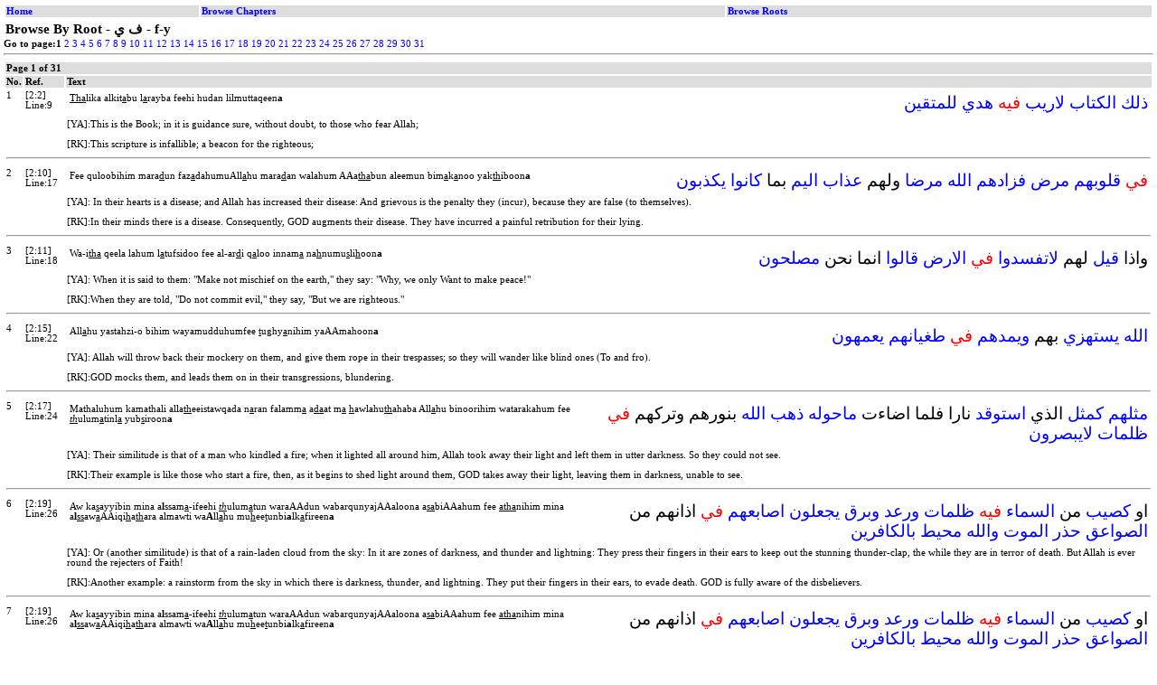

--- FILE ---
content_type: text/html
request_url: http://www.irreduciblefifth.force9.co.uk/burhan/b.x.1810.htm
body_size: 19008
content:
<html>
	
<!-- Mirrored from burhan.freewebsitehosting.com/data/b.x.1810.htm by HTTrack Website Copier/3.x [XR&CO'2004], Wed, 12 May 2004 06:43:41 GMT -->
<head>
		<meta http-equiv="Content-Type" content="text/html; charset=UTF-8">
		<link rel="stylesheet" type="text/css" href="qsrch.css" >
	</head><noframes>
	<body>
<! 0Catch CODE INSERT PARNTER: 0catch GLOBALPARTNER: freewebsitehosting GLOBALDOMAIN: freewebsitehosting.com --></noscript></div></xmp></style>
<style type="text/css">
<!--
.link {font:12px verdana; text-decoration:none; font-weight:bold; color:BLUE; }
A:hover { color:#349901; }
-->
</style>

<center>
<table border=0 cellspacing=0 cellpadding=0>
<!partner is freewebsitehosting 192.168.100.17>
<td bgcolor="#ffffff"><center><font color="BLUE"><a
href="http://web-hosting.company-web-site-hosting-domain-hosting.com/">-</a><a
href="http://www.freewebsitehosting.com/" target="_blank" class="link">FREE WEB SITE HOSTING -
freewebsitehosting.com</a><a href="http://www.012webpages.com/">-</a></font></center></td><tr>
<td><center>
<a href='http://matt.0catch.com/tj_bc'><img src='http://matt.0catch.com/tj_bs' width=468 height=60 border=0></a>
</center></td><! END OF 0CATCH BANNER CODE ################################></table></center><center>
<a href="http://www.bluehost.com/track/0catch/0catchtext">
<b>::$6.95 HOSTING - 1 GIG, 1000 EMAILS, 50 GIG TRANSFER, CGI::<BR>CLICK HERE
</b><BR>
</a>
</center>
<!POP YES 1 1084343982-0 $Version=1; visited=05%2F12%2F2004; $Path=/>		<br></noframes>
			<table width="100%">
		<tr>
		<th><a target="_top" href="index.htm">Home</a></th>
		<th><a target="_top" href="m.htm">Browse Chapters</a></th>
		<th><a target="_top" href="root_browser_main.htm">Browse Roots</a></th>
		</tr>
		</table>

		<h3>Browse By Root -  &#x641; &#x64A; - f-y</h3><b>Go to page:</b><b>1</b>&nbsp;<a href="b.x.1442.htm">2</a>&nbsp;<a href="b.x.1443.htm">3</a>&nbsp;<a href="b.x.1444.htm">4</a>&nbsp;<a href="b.x.1445.htm">5</a>&nbsp;<a href="b.x.1446.htm">6</a>&nbsp;<a href="b.x.1447.htm">7</a>&nbsp;<a href="b.x.1448.htm">8</a>&nbsp;<a href="b.x.1449.htm">9</a>&nbsp;<a href="b.x.1450.htm">10</a>&nbsp;<a href="b.x.1451.htm">11</a>&nbsp;<a href="b.x.1452.htm">12</a>&nbsp;<a href="b.x.1453.htm">13</a>&nbsp;<a href="b.x.1454.htm">14</a>&nbsp;<a href="b.x.1455.htm">15</a>&nbsp;<a href="b.x.1456.htm">16</a>&nbsp;<a href="b.x.1457.htm">17</a>&nbsp;<a href="b.x.1458.htm">18</a>&nbsp;<a href="b.x.1459.htm">19</a>&nbsp;<a href="b.x.1460.htm">20</a>&nbsp;<a href="b.x.1461.htm">21</a>&nbsp;<a href="b.x.1462.htm">22</a>&nbsp;<a href="b.x.1463.htm">23</a>&nbsp;<a href="b.x.1464.htm">24</a>&nbsp;<a href="b.x.1465.htm">25</a>&nbsp;<a href="b.x.1466.htm">26</a>&nbsp;<a href="b.x.1467.htm">27</a>&nbsp;<a href="b.x.1468.htm">28</a>&nbsp;<a href="b.x.1469.htm">29</a>&nbsp;<a href="b.x.1470.htm">30</a>&nbsp;<a href="b.x.1471.htm">31</a>&nbsp;<hr>
		<table width="100%">
			<tr><th colspan=3>Page 1 of 31</th></tr>
			<tr><th>No.</th><th>Ref.</th><th>Text</th></tr><tr><td >1</td><td >[2:2]<br>Line:9<br></td><td><table width="100%"><tr><td ><u>Tha</u>lika alkit<u>a</u>bu l<u>a</u>rayba feehi hudan lilmuttaqeen<b>a</b></td><td class="isoarabic"  align="right"><a href="b.x.134.htm">ذلك</a> <a href="b.x.428.htm">الكتاب</a> <a href="b.x.465.htm">لاريب</a> <span id='r'>فيه</span> <a href="b.x.131.htm">هدي</a> <a href="b.x.201.htm">للمتقين</a> </td></tr></table></td></tr>
			<tr><td colspan=2></td><td>[YA]:This is the Book; in it is guidance sure, without doubt, to those who fear Allah;<br><br>[RK]:This scripture is infallible; a beacon for the righteous;<br></td></tr>
			<tr><td colspan=3><hr></td></tr><tr><td >2</td><td >[2:10]<br>Line:17<br></td><td><table width="100%"><tr><td >Fee quloobihim mara<u>d</u>un faz<u>a</u>dahumuAll<u>a</u>hu mara<u>d</u>an walahum AAa<u>tha</u>bun aleemun bim<u>a</u>k<u>a</u>noo yak<u>th</u>iboon<b>a</b></td><td class="isoarabic"  align="right"><span id='r'>في</span> <a href="b.x.209.htm">قلوبهم</a> <a href="b.x.359.htm">مرض</a> <a href="b.x.210.htm">فزادهم</a> <a href="b.x.120.htm">الله</a> <a href="b.x.359.htm">مرضا</a> ولهم <a href="b.x.270.htm">عذاب</a> <a href="b.x.176.htm">اليم</a> بما <a href="b.x.206.htm">كانوا</a> <a href="b.x.462.htm">يكذبون</a> </td></tr></table></td></tr>
			<tr><td colspan=2></td><td>[YA]: In their hearts is a disease; and Allah has increased their disease: And grievous is the penalty they (incur), because they are false (to themselves). <br><br>[RK]:In their minds there is a disease. Consequently, GOD augments their disease. They have incurred a painful retribution for their lying.<br></td></tr>
			<tr><td colspan=3><hr></td></tr><tr><td >3</td><td >[2:11]<br>Line:18<br></td><td><table width="100%"><tr><td >Wa-i<u>tha</u> qeela lahum l<u>a</u>tufsidoo fee al-ar<u>d</u>i q<u>a</u>loo innam<u>a</u> na<u>h</u>numu<u>s</u>li<u>h</u>oon<b>a</b></td><td class="isoarabic"  align="right">واذا <a href="b.x.199.htm">قيل</a> لهم <a href="b.x.537.htm">لاتفسدوا</a> <span id='r'>في</span> <a href="b.x.183.htm">الارض</a> <a href="b.x.199.htm">قالوا</a> انما نحن <a href="b.x.202.htm">مصلحون</a> </td></tr></table></td></tr>
			<tr><td colspan=2></td><td>[YA]: When it is said to them: "Make not mischief on the earth," they say: "Why, we only Want to make peace!" <br><br>[RK]:When they are told, "Do not commit evil," they say, "But we are righteous."<br></td></tr>
			<tr><td colspan=3><hr></td></tr><tr><td >4</td><td >[2:15]<br>Line:22<br></td><td><table width="100%"><tr><td >All<u>a</u>hu yastahzi-o bihim wayamudduhumfee <u>t</u>ughy<u>a</u>nihim yaAAmahoon<b>a</b></td><td class="isoarabic"  align="right"><a href="b.x.120.htm">الله</a> <a href="b.x.651.htm">يستهزي</a> بهم <a href="b.x.622.htm">ويمدهم</a> <span id='r'>في</span> <a href="b.x.507.htm">طغيانهم</a> <a href="b.x.508.htm">يعمهون</a> </td></tr></table></td></tr>
			<tr><td colspan=2></td><td>[YA]: Allah will throw back their mockery on them, and give them rope in their trespasses; so they will wander like blind ones (To and fro). <br><br>[RK]:GOD mocks them, and leads them on in their transgressions, blundering.<br></td></tr>
			<tr><td colspan=3><hr></td></tr><tr><td >5</td><td >[2:17]<br>Line:24<br></td><td><table width="100%"><tr><td >Mathaluhum kamathali alla<u>th</u>eeistawqada n<u>a</u>ran falamm<u>a</u> a<u>da</u>at m<u>a</u> <u>h</u>awlahu<u>th</u>ahaba All<u>a</u>hu binoorihim watarakahum fee <i><u>th</u></i>ulum<u>a</u>tinl<u>a</u> yub<u>s</u>iroon<b>a</b></td><td class="isoarabic"  align="right"><a href="b.x.313.htm">مثلهم</a> <a href="b.x.313.htm">كمثل</a> الذي <a href="b.x.614.htm">استوقد</a> نارا فلما اضاءت <a href="b.x.293.htm">ماحوله</a> <a href="b.x.252.htm">ذهب</a> <a href="b.x.120.htm">الله</a> بنورهم وتركهم <span id='r'>في</span> <a href="b.x.298.htm">ظلمات</a> <a href="b.x.331.htm">لايبصرون</a> </td></tr></table></td></tr>
			<tr><td colspan=2></td><td>[YA]: Their similitude is that of a man who kindled a fire; when it lighted all around him, Allah took away their light and left them in utter darkness. So they could not see. <br><br>[RK]:Their example is like those who start a fire, then, as it begins to shed light around them, GOD takes away their light, leaving them in darkness, unable to see.<br></td></tr>
			<tr><td colspan=3><hr></td></tr><tr><td >6</td><td >[2:19]<br>Line:26<br></td><td><table width="100%"><tr><td >Aw ka<u>s</u>ayyibin mina a<b>l</b>ssam<u>a</u>-ifeehi <i><u>th</u></i>ulum<u>a</u>tun waraAAdun wabarqunyajAAaloona a<u>sa</u>biAAahum fee <u>atha</u>nihim mina a<b>l</b><u>ss</u>aw<u>a</u>AAiqi<u>h</u>a<u>th</u>ara almawti wa<b>A</b>ll<u>a</u>hu mu<u>h</u>ee<u>t</u>unbi<b>a</b>lk<u>a</u>fireen<b>a</b></td><td class="isoarabic"  align="right">او <a href="b.x.505.htm">كصيب</a> من <a href="b.x.250.htm">السماء</a> <span id='r'>فيه</span> <a href="b.x.298.htm">ظلمات</a> <a href="b.x.652.htm">ورعد</a> <a href="b.x.653.htm">وبرق</a> <a href="b.x.241.htm">يجعلون</a> <a href="b.x.654.htm">اصابعهم</a> <span id='r'>في</span> اذانهم من <a href="b.x.655.htm">الصواعق</a> <a href="b.x.620.htm">حذر</a> <a href="b.x.226.htm">الموت</a> <a href="b.x.120.htm">والله</a> <a href="b.x.355.htm">محيط</a> <a href="b.x.234.htm">بالكافرين</a> </td></tr></table></td></tr>
			<tr><td colspan=2></td><td>[YA]: Or (another similitude) is that of a rain-laden cloud from the sky: In it are zones of darkness, and thunder and lightning: They press their fingers in their ears to keep out the stunning thunder-clap, the while they are in terror of death. But Allah is ever round the rejecters of Faith! <br><br>[RK]:Another example: a rainstorm from the sky in which there is darkness, thunder, and lightning. They put their fingers in their ears, to evade death. GOD is fully aware of the disbelievers.<br></td></tr>
			<tr><td colspan=3><hr></td></tr><tr><td >7</td><td >[2:19]<br>Line:26<br></td><td><table width="100%"><tr><td >Aw ka<u>s</u>ayyibin mina a<b>l</b>ssam<u>a</u>-ifeehi <i><u>th</u></i>ulum<u>a</u>tun waraAAdun wabarqunyajAAaloona a<u>sa</u>biAAahum fee <u>atha</u>nihim mina a<b>l</b><u>ss</u>aw<u>a</u>AAiqi<u>h</u>a<u>th</u>ara almawti wa<b>A</b>ll<u>a</u>hu mu<u>h</u>ee<u>t</u>unbi<b>a</b>lk<u>a</u>fireen<b>a</b></td><td class="isoarabic"  align="right">او <a href="b.x.505.htm">كصيب</a> من <a href="b.x.250.htm">السماء</a> <span id='r'>فيه</span> <a href="b.x.298.htm">ظلمات</a> <a href="b.x.652.htm">ورعد</a> <a href="b.x.653.htm">وبرق</a> <a href="b.x.241.htm">يجعلون</a> <a href="b.x.654.htm">اصابعهم</a> <span id='r'>في</span> اذانهم من <a href="b.x.655.htm">الصواعق</a> <a href="b.x.620.htm">حذر</a> <a href="b.x.226.htm">الموت</a> <a href="b.x.120.htm">والله</a> <a href="b.x.355.htm">محيط</a> <a href="b.x.234.htm">بالكافرين</a> </td></tr></table></td></tr>
			<tr><td colspan=2></td><td>[YA]: Or (another similitude) is that of a rain-laden cloud from the sky: In it are zones of darkness, and thunder and lightning: They press their fingers in their ears to keep out the stunning thunder-clap, the while they are in terror of death. But Allah is ever round the rejecters of Faith! <br><br>[RK]:Another example: a rainstorm from the sky in which there is darkness, thunder, and lightning. They put their fingers in their ears, to evade death. GOD is fully aware of the disbelievers.<br></td></tr>
			<tr><td colspan=3><hr></td></tr><tr><td >8</td><td >[2:20]<br>Line:27<br></td><td><table width="100%"><tr><td >Yak<u>a</u>du albarqu yakh<u>t</u>afu ab<u>sa</u>rahumkullam<u>a</u> a<u>da</u>a lahum mashaw feehi wa-i<u>tha</u> a<i><u>th</u></i>lamaAAalayhim q<u>a</u>moo walaw sh<u>a</u>a All<u>a</u>hu la<u>th</u>ahababisamAAihim waab<u>sa</u>rihim inna All<u>a</u>ha AAal<u>a</u>kulli shay-in qadeer<b>un</b></td><td class="isoarabic"  align="right"><a href="b.x.280.htm">يكاد</a> <a href="b.x.653.htm">البرق</a> <a href="b.x.303.htm">يخطف</a> <a href="b.x.331.htm">ابصارهم</a> <a href="b.x.628.htm">كلما</a> اضاء لهم <a href="b.x.656.htm">مشوا</a> <span id='r'>فيه</span> واذا <a href="b.x.298.htm">اظلم</a> <a href="b.x.136.htm">عليهم</a> <a href="b.x.133.htm">قاموا</a> <a href="b.x.236.htm">ولو</a> <a href="b.x.333.htm">شاء</a> <a href="b.x.120.htm">الله</a> <a href="b.x.252.htm">لذهب</a> <a href="b.x.279.htm">بسمعهم</a> <a href="b.x.331.htm">وابصارهم</a> ان <a href="b.x.120.htm">الله</a> <a href="b.x.136.htm">علي</a> كل <a href="b.x.333.htm">شئ</a> <a href="b.x.336.htm">قدير</a> </td></tr></table></td></tr>
			<tr><td colspan=2></td><td>[YA]: The lightning all but snatches away their sight; every time the light (Helps) them, they walk therein, and when the darkness grows on them, they stand still. And if Allah willed, He could take away their faculty of hearing and seeing; for Allah hath power over all things. <br><br>[RK]:The lightning almost snatches away their eyesight. When it lights for them, they move forward, and when it turns dark, they stand still. If GOD wills, He can take away their hearing and their eyesight. GOD is Omnipotent.<br></td></tr>
			<tr><td colspan=3><hr></td></tr><tr><td >9</td><td >[2:23]<br>Line:30<br></td><td><table width="100%"><tr><td >Wa-in kuntum fee raybin mimm<u>a</u> nazzaln<u>a</u>AAal<u>a</u> AAabdin<u>a</u> fa/too bisooratin min mithlihi wa<b>o</b>dAAooshuhad<u>a</u>akum min dooni All<u>a</u>hi in kuntum <u>sa</u>diqeen<b>a</b></td><td class="isoarabic"  align="right">وان <a href="b.x.206.htm">كنتم</a> <span id='r'>في</span> <a href="b.x.659.htm">ريب</a> مما <a href="b.x.249.htm">نزلنا</a> <a href="b.x.136.htm">علي</a> <a href="b.x.129.htm">عبدنا</a> فاتوا بسورة من <a href="b.x.313.htm">مثله</a> <a href="b.x.292.htm">وادعوا</a> <a href="b.x.404.htm">شهداءكم</a> من <a href="b.x.401.htm">دون</a> <a href="b.x.120.htm">الله</a> ان <a href="b.x.206.htm">كنتم</a> <a href="b.x.464.htm">صادقين</a> </td></tr></table></td></tr>
			<tr><td colspan=2></td><td>[YA]: And if ye are in doubt as to what We have revealed from time to time to Our servant, then produce a Sura like thereunto; and call your witnesses or helpers (If there are any) besides Allah, if your (doubts) are true. <br><br>[RK]:If you have any doubt regarding what we revealed to our servant, then produce one sura like these, and call upon your own witnesses against GOD, if you are truthful.<br></td></tr>
			<tr><td colspan=3><hr></td></tr><tr><td >10</td><td >[2:25]<br>Line:32<br></td><td><table width="100%"><tr><td >Wabashshiri alla<u>th</u>eena <u>a</u>manoowaAAamiloo a<b>l</b><u>ssa</u>li<u>ha</u>ti anna lahum jann<u>a</u>tintajree min ta<u>h</u>tih<u>a</u> al-anh<u>a</u>ru kullam<u>a</u>ruziqoo minh<u>a</u> min thamaratin rizqan q<u>a</u>loo h<u>atha</u>alla<u>th</u>ee ruziqn<u>a</u> min qablu waotoo bihi mutash<u>a</u>bihanwalahum feeh<u>a</u> azw<u>a</u>jun mu<u>t</u>ahharatun wahumfeeh<u>a</u> kh<u>a</u>lidoon<b>a</b></td><td class="isoarabic"  align="right"><a href="b.x.242.htm">وبشر</a> <a href="b.x.134.htm">الذين</a> <a href="b.x.177.htm">امنوا</a> <a href="b.x.330.htm">وعملوا</a> <a href="b.x.202.htm">الصالحات</a> ان لهم <a href="b.x.412.htm">جنات</a> <a href="b.x.383.htm">تجري</a> من تحتها <a href="b.x.502.htm">الانهار</a> <a href="b.x.628.htm">كلما</a> <a href="b.x.212.htm">رزقوا</a> <a href="b.x.444.htm">منها</a> من <a href="b.x.658.htm">ثمرة</a> <a href="b.x.212.htm">رزقا</a> <a href="b.x.199.htm">قالوا</a> <a href="b.x.134.htm">هذا</a> الذي <a href="b.x.212.htm">رزقنا</a> من <a href="b.x.431.htm">قبل</a> واتوا به متشابها ولهم <span id='r'>فيها</span> <a href="b.x.414.htm">ازواج</a> <a href="b.x.251.htm">مطهرة</a> وهم <span id='r'>فيها</span> <a href="b.x.407.htm">خالدون</a> </td></tr></table></td></tr>
			<tr><td colspan=2></td><td>[YA]: But give glad tidings to those who believe and work righteousness, that their portion is Gardens, beneath which rivers flow. Every time they are fed with fruits therefrom, they say: "Why, this is what we were fed with before," for they are given things in similitude; and they have therein companions pure (and holy); and they abide therein (for ever). <br><br>[RK]:Give good news to those who believe and lead a righteous life that they will have gardens with flowing streams. When provided with a provision of fruits therein, they will say, "This is what was provided for us previously." Thus, they are given allegorical descriptions. They will have pure spouses therein, and they abide therein forever.<br></td></tr>
			<tr><td colspan=3><hr></td></tr><tr><td >11</td><td >[2:25]<br>Line:32<br></td><td><table width="100%"><tr><td >Wabashshiri alla<u>th</u>eena <u>a</u>manoowaAAamiloo a<b>l</b><u>ssa</u>li<u>ha</u>ti anna lahum jann<u>a</u>tintajree min ta<u>h</u>tih<u>a</u> al-anh<u>a</u>ru kullam<u>a</u>ruziqoo minh<u>a</u> min thamaratin rizqan q<u>a</u>loo h<u>atha</u>alla<u>th</u>ee ruziqn<u>a</u> min qablu waotoo bihi mutash<u>a</u>bihanwalahum feeh<u>a</u> azw<u>a</u>jun mu<u>t</u>ahharatun wahumfeeh<u>a</u> kh<u>a</u>lidoon<b>a</b></td><td class="isoarabic"  align="right"><a href="b.x.242.htm">وبشر</a> <a href="b.x.134.htm">الذين</a> <a href="b.x.177.htm">امنوا</a> <a href="b.x.330.htm">وعملوا</a> <a href="b.x.202.htm">الصالحات</a> ان لهم <a href="b.x.412.htm">جنات</a> <a href="b.x.383.htm">تجري</a> من تحتها <a href="b.x.502.htm">الانهار</a> <a href="b.x.628.htm">كلما</a> <a href="b.x.212.htm">رزقوا</a> <a href="b.x.444.htm">منها</a> من <a href="b.x.658.htm">ثمرة</a> <a href="b.x.212.htm">رزقا</a> <a href="b.x.199.htm">قالوا</a> <a href="b.x.134.htm">هذا</a> الذي <a href="b.x.212.htm">رزقنا</a> من <a href="b.x.431.htm">قبل</a> واتوا به متشابها ولهم <span id='r'>فيها</span> <a href="b.x.414.htm">ازواج</a> <a href="b.x.251.htm">مطهرة</a> وهم <span id='r'>فيها</span> <a href="b.x.407.htm">خالدون</a> </td></tr></table></td></tr>
			<tr><td colspan=2></td><td>[YA]: But give glad tidings to those who believe and work righteousness, that their portion is Gardens, beneath which rivers flow. Every time they are fed with fruits therefrom, they say: "Why, this is what we were fed with before," for they are given things in similitude; and they have therein companions pure (and holy); and they abide therein (for ever). <br><br>[RK]:Give good news to those who believe and lead a righteous life that they will have gardens with flowing streams. When provided with a provision of fruits therein, they will say, "This is what was provided for us previously." Thus, they are given allegorical descriptions. They will have pure spouses therein, and they abide therein forever.<br></td></tr>
			<tr><td colspan=3><hr></td></tr><tr><td >12</td><td >[2:27]<br>Line:34<br></td><td><table width="100%"><tr><td >Alla<u>th</u>eena yanqu<u>d</u>oona AAahdaAll<u>a</u>hi min baAAdi meeth<u>a</u>qihi wayaq<u>t</u>aAAoona m<u>a</u>amara All<u>a</u>hu bihi an yoo<u>s</u>ala wayufsidoona fee al-ar<u>d</u>iol<u>a</u>-ika humu alkh<u>a</u>siroon<b>a</b></td><td class="isoarabic"  align="right"><a href="b.x.134.htm">الذين</a> <a href="b.x.660.htm">ينقضون</a> <a href="b.x.366.htm">عهد</a> <a href="b.x.120.htm">الله</a> من <a href="b.x.224.htm">بعد</a> <a href="b.x.575.htm">ميثاقه</a> <a href="b.x.232.htm">ويقطعون</a> <a href="b.x.178.htm">ماامر</a> <a href="b.x.120.htm">الله</a> به ان يوصل <a href="b.x.537.htm">ويفسدون</a> <span id='r'>في</span> <a href="b.x.183.htm">الارض</a> <a href="b.x.134.htm">اولئك</a> هم <a href="b.x.328.htm">الخاسرون</a> </td></tr></table></td></tr>
			<tr><td colspan=2></td><td>[YA]: Those who break Allah's Covenant after it is ratified, and who sunder what Allah Has ordered to be joined, and do mischief on earth: These cause loss (only) to themselves. <br><br>[RK]:who violate GOD's covenant after pledging to uphold it, sever what GOD has commanded to be joined, and commit evil. These are the losers.<br></td></tr>
			<tr><td colspan=3><hr></td></tr><tr><td >13</td><td >[2:30]<br>Line:37<br></td><td><table width="100%"><tr><td >Wa-i<u>th</u> q<u>a</u>la rabbuka lilmal<u>a</u>-ikatiinnee j<u>a</u>AAilun fee al-ar<u>d</u>i khaleefatan q<u>a</u>looatajAAalu feeh<u>a</u> man yufsidu feeh<u>a</u> wayasfiku a<b>l</b>ddim<u>a</u>awana<u>h</u>nu nusabbi<u>h</u>u bi<u>h</u>amdika wanuqaddisu lakaq<u>a</u>la innee aAAlamu m<u>a</u> l<u>a</u> taAAlamoon<b>a</b></td><td class="isoarabic"  align="right">واذ <a href="b.x.199.htm">قال</a> <a href="b.x.123.htm">ربك</a> للملائكة اني <a href="b.x.241.htm">جاعل</a> <span id='r'>في</span> <a href="b.x.183.htm">الارض</a> <a href="b.x.341.htm">خليفة</a> <a href="b.x.199.htm">قالوا</a> <a href="b.x.241.htm">اتجعل</a> <span id='r'>فيها</span> من <a href="b.x.537.htm">يفسد</a> <span id='r'>فيها</span> ويسفك الدماء ونحن <a href="b.x.661.htm">نسبح</a> <a href="b.x.122.htm">بحمدك</a> <a href="b.x.662.htm">ونقدس</a> لك <a href="b.x.199.htm">قال</a> اني <a href="b.x.124.htm">اعلم</a> <a href="b.x.124.htm">مالاتعلمون</a> </td></tr></table></td></tr>
			<tr><td colspan=2></td><td>[YA]: Behold, thy Lord said to the angels: "I will create a vicegerent on earth." They said: "Wilt Thou place therein one who will make mischief therein and shed blood?- whilst we do celebrate Thy praises and glorify Thy holy (name)?" He said: "I know what ye know not." <br><br>[RK]:Recall that your Lord said to the angels, "I am placing a representative (a temporary god) on Earth." They said, "Will You place therein one who will spread evil therein and shed blood, while we sing Your praises, glorify You, and uphold Your absolute authority?" He said, "I know what you do not know."<br></td></tr>
			<tr><td colspan=3><hr></td></tr><tr><td >14</td><td >[2:30]<br>Line:37<br></td><td><table width="100%"><tr><td >Wa-i<u>th</u> q<u>a</u>la rabbuka lilmal<u>a</u>-ikatiinnee j<u>a</u>AAilun fee al-ar<u>d</u>i khaleefatan q<u>a</u>looatajAAalu feeh<u>a</u> man yufsidu feeh<u>a</u> wayasfiku a<b>l</b>ddim<u>a</u>awana<u>h</u>nu nusabbi<u>h</u>u bi<u>h</u>amdika wanuqaddisu lakaq<u>a</u>la innee aAAlamu m<u>a</u> l<u>a</u> taAAlamoon<b>a</b></td><td class="isoarabic"  align="right">واذ <a href="b.x.199.htm">قال</a> <a href="b.x.123.htm">ربك</a> للملائكة اني <a href="b.x.241.htm">جاعل</a> <span id='r'>في</span> <a href="b.x.183.htm">الارض</a> <a href="b.x.341.htm">خليفة</a> <a href="b.x.199.htm">قالوا</a> <a href="b.x.241.htm">اتجعل</a> <span id='r'>فيها</span> من <a href="b.x.537.htm">يفسد</a> <span id='r'>فيها</span> ويسفك الدماء ونحن <a href="b.x.661.htm">نسبح</a> <a href="b.x.122.htm">بحمدك</a> <a href="b.x.662.htm">ونقدس</a> لك <a href="b.x.199.htm">قال</a> اني <a href="b.x.124.htm">اعلم</a> <a href="b.x.124.htm">مالاتعلمون</a> </td></tr></table></td></tr>
			<tr><td colspan=2></td><td>[YA]: Behold, thy Lord said to the angels: "I will create a vicegerent on earth." They said: "Wilt Thou place therein one who will make mischief therein and shed blood?- whilst we do celebrate Thy praises and glorify Thy holy (name)?" He said: "I know what ye know not." <br><br>[RK]:Recall that your Lord said to the angels, "I am placing a representative (a temporary god) on Earth." They said, "Will You place therein one who will spread evil therein and shed blood, while we sing Your praises, glorify You, and uphold Your absolute authority?" He said, "I know what you do not know."<br></td></tr>
			<tr><td colspan=3><hr></td></tr><tr><td >15</td><td >[2:30]<br>Line:37<br></td><td><table width="100%"><tr><td >Wa-i<u>th</u> q<u>a</u>la rabbuka lilmal<u>a</u>-ikatiinnee j<u>a</u>AAilun fee al-ar<u>d</u>i khaleefatan q<u>a</u>looatajAAalu feeh<u>a</u> man yufsidu feeh<u>a</u> wayasfiku a<b>l</b>ddim<u>a</u>awana<u>h</u>nu nusabbi<u>h</u>u bi<u>h</u>amdika wanuqaddisu lakaq<u>a</u>la innee aAAlamu m<u>a</u> l<u>a</u> taAAlamoon<b>a</b></td><td class="isoarabic"  align="right">واذ <a href="b.x.199.htm">قال</a> <a href="b.x.123.htm">ربك</a> للملائكة اني <a href="b.x.241.htm">جاعل</a> <span id='r'>في</span> <a href="b.x.183.htm">الارض</a> <a href="b.x.341.htm">خليفة</a> <a href="b.x.199.htm">قالوا</a> <a href="b.x.241.htm">اتجعل</a> <span id='r'>فيها</span> من <a href="b.x.537.htm">يفسد</a> <span id='r'>فيها</span> ويسفك الدماء ونحن <a href="b.x.661.htm">نسبح</a> <a href="b.x.122.htm">بحمدك</a> <a href="b.x.662.htm">ونقدس</a> لك <a href="b.x.199.htm">قال</a> اني <a href="b.x.124.htm">اعلم</a> <a href="b.x.124.htm">مالاتعلمون</a> </td></tr></table></td></tr>
			<tr><td colspan=2></td><td>[YA]: Behold, thy Lord said to the angels: "I will create a vicegerent on earth." They said: "Wilt Thou place therein one who will make mischief therein and shed blood?- whilst we do celebrate Thy praises and glorify Thy holy (name)?" He said: "I know what ye know not." <br><br>[RK]:Recall that your Lord said to the angels, "I am placing a representative (a temporary god) on Earth." They said, "Will You place therein one who will spread evil therein and shed blood, while we sing Your praises, glorify You, and uphold Your absolute authority?" He said, "I know what you do not know."<br></td></tr>
			<tr><td colspan=3><hr></td></tr><tr><td >16</td><td >[2:36]<br>Line:43<br></td><td><table width="100%"><tr><td >Faazallahum<u>a</u> a<b>l</b>shshay<u>ta</u>nuAAanh<u>a</u> faakhrajahum<u>a</u> mimm<u>a</u> k<u>a</u>n<u>a</u>feehi waquln<u>a</u> ihbi<u>t</u>oo baAA<u>d</u>ukum libaAA<u>d</u>inAAaduwwun walakum fee al-ar<u>d</u>i mustaqarrun wamat<u>a</u>AAunil<u>a</u> <u>h</u>een<b>in</b></td><td class="isoarabic"  align="right">فازلهما <a href="b.x.254.htm">الشيطان</a> <a href="b.x.198.htm">عنها</a> <a href="b.x.219.htm">فاخرجهما</a> مما <a href="b.x.206.htm">كانا</a> <span id='r'>فيه</span> <a href="b.x.199.htm">وقلنا</a> <a href="b.x.666.htm">اهبطوا</a> <a href="b.x.326.htm">بعضكم</a> <a href="b.x.326.htm">لبعض</a> <a href="b.x.337.htm">عدو</a> ولكم <span id='r'>في</span> <a href="b.x.183.htm">الارض</a> <a href="b.x.667.htm">مستقر</a> <a href="b.x.453.htm">ومتاع</a> الي حين </td></tr></table></td></tr>
			<tr><td colspan=2></td><td>[YA]: Then did Satan make them slip from the (garden), and get them out of the state (of felicity) in which they had been. We said: "Get ye down, all (ye people), with enmity between yourselves. On earth will be your dwelling-place and your means of livelihood - for a time." <br><br>[RK]:But the devil duped them, and caused their eviction therefrom. We said, "Go down as enemies of one another. On Earth shall be your habitation and provision for awhile."<br></td></tr>
			<tr><td colspan=3><hr></td></tr><tr><td >17</td><td >[2:36]<br>Line:43<br></td><td><table width="100%"><tr><td >Faazallahum<u>a</u> a<b>l</b>shshay<u>ta</u>nuAAanh<u>a</u> faakhrajahum<u>a</u> mimm<u>a</u> k<u>a</u>n<u>a</u>feehi waquln<u>a</u> ihbi<u>t</u>oo baAA<u>d</u>ukum libaAA<u>d</u>inAAaduwwun walakum fee al-ar<u>d</u>i mustaqarrun wamat<u>a</u>AAunil<u>a</u> <u>h</u>een<b>in</b></td><td class="isoarabic"  align="right">فازلهما <a href="b.x.254.htm">الشيطان</a> <a href="b.x.198.htm">عنها</a> <a href="b.x.219.htm">فاخرجهما</a> مما <a href="b.x.206.htm">كانا</a> <span id='r'>فيه</span> <a href="b.x.199.htm">وقلنا</a> <a href="b.x.666.htm">اهبطوا</a> <a href="b.x.326.htm">بعضكم</a> <a href="b.x.326.htm">لبعض</a> <a href="b.x.337.htm">عدو</a> ولكم <span id='r'>في</span> <a href="b.x.183.htm">الارض</a> <a href="b.x.667.htm">مستقر</a> <a href="b.x.453.htm">ومتاع</a> الي حين </td></tr></table></td></tr>
			<tr><td colspan=2></td><td>[YA]: Then did Satan make them slip from the (garden), and get them out of the state (of felicity) in which they had been. We said: "Get ye down, all (ye people), with enmity between yourselves. On earth will be your dwelling-place and your means of livelihood - for a time." <br><br>[RK]:But the devil duped them, and caused their eviction therefrom. We said, "Go down as enemies of one another. On Earth shall be your habitation and provision for awhile."<br></td></tr>
			<tr><td colspan=3><hr></td></tr><tr><td >18</td><td >[2:39]<br>Line:46<br></td><td><table width="100%"><tr><td >Wa<b>a</b>lla<u>th</u>eena kafaroo waka<u>thth</u>aboobi-<u>a</u>y<u>a</u>tin<u>a</u> ol<u>a</u>-ika a<u>s</u>-<u>ha</u>bua<b>l</b>nn<u>a</u>ri hum feeh<u>a</u> kh<u>a</u>lidoon<b>a</b></td><td class="isoarabic"  align="right"><a href="b.x.134.htm">والذين</a> <a href="b.x.234.htm">كفروا</a> <a href="b.x.462.htm">وكذبوا</a> باياتنا <a href="b.x.134.htm">اولئك</a> <a href="b.x.456.htm">اصحاب</a> النار هم <span id='r'>فيها</span> <a href="b.x.407.htm">خالدون</a> </td></tr></table></td></tr>
			<tr><td colspan=2></td><td>[YA]: "But those who reject Faith and belie Our Signs, they shall be companions of the Fire; they shall abide therein." <br><br>[RK]:"As for those who disbelieve and reject our revelations, they will be dwellers of Hell, wherein they abide forever."<br></td></tr>
			<tr><td colspan=3><hr></td></tr><tr><td >19</td><td >[2:49]<br>Line:56<br></td><td><table width="100%"><tr><td >Wa-i<u>th</u> najjayn<u>a</u>kum min <u>a</u>lifirAAawna yasoomoonakum soo-a alAAa<u>tha</u>bi yu<u>th</u>abbi<u>h</u>oonaabn<u>a</u>akum wayasta<u>h</u>yoona nis<u>a</u>akum wafee <u>tha</u>likumbal<u>a</u>on min rabbikum AAa<i><u>th</u></i>eem<b>un</b></td><td class="isoarabic"  align="right">واذ <a href="b.x.527.htm">نجيناكم</a> من ال <a href="b.x.615.htm">فرعون</a> يسومونكم <a href="b.x.449.htm">سوء</a> <a href="b.x.270.htm">العذاب</a> <a href="b.x.670.htm">يذبحون</a> <a href="b.x.413.htm">ابناءكم</a> ويستحيون نساءكم <span id='r'>وفي</span> <a href="b.x.134.htm">ذلكم</a> <a href="b.x.277.htm">بلاء</a> من <a href="b.x.123.htm">ربكم</a> <a href="b.x.309.htm">عظيم</a> </td></tr></table></td></tr>
			<tr><td colspan=2></td><td>[YA]: And remember, We delivered you from the people of Pharaoh: They set you hard tasks and punishments, slaughtered your sons and let your women-folk live; therein was a tremendous trial from your Lord. <br><br>[RK]:Recall that we saved you from Pharaoh's people who inflicted upon you the worst persecution, slaying your sons and sparing your daughters. That was an exacting test from your Lord.<br></td></tr>
			<tr><td colspan=3><hr></td></tr><tr><td >20</td><td >[2:60]<br>Line:67<br></td><td><table width="100%"><tr><td >Wa-i<u>th</u>i istasq<u>a</u> moos<u>a</u>liqawmihi faquln<u>a</u> i<u>d</u>rib biAAa<u>sa</u>ka al<u>h</u>ajarafa<b>i</b>nfajarat minhu ithnat<u>a</u> AAashrata AAaynan qadAAalima kullu on<u>a</u>sin mashrabahum kuloo wa<b>i</b>shraboomin rizqi All<u>a</u>hi wal<u>a</u> taAAthaw fee al-ar<u>d</u>imufsideen<b>a</b></td><td class="isoarabic"  align="right">واذا <a href="b.x.409.htm">استسقي</a> <a href="b.x.672.htm">موسي</a> <a href="b.x.133.htm">لقومه</a> <a href="b.x.199.htm">فقلنا</a> <a href="b.x.262.htm">اضرب</a> <a href="b.x.795.htm">بعصاك</a> <a href="b.x.316.htm">الحجر</a> <a href="b.x.450.htm">فانفجرت</a> منه <a href="b.x.442.htm">اثنتا</a> <a href="b.x.415.htm">عشرة</a> <a href="b.x.349.htm">عينا</a> <a href="b.x.312.htm">قد</a> <a href="b.x.124.htm">علم</a> كل <a href="b.x.304.htm">اناس</a> <a href="b.x.497.htm">مشربهم</a> كلوا <a href="b.x.497.htm">واشربوا</a> من <a href="b.x.212.htm">رزق</a> <a href="b.x.120.htm">الله</a> <a href="b.x.809.htm">ولاتعثوا</a> <span id='r'>في</span> <a href="b.x.183.htm">الارض</a> <a href="b.x.537.htm">مفسدين</a> </td></tr></table></td></tr>
			<tr><td colspan=2></td><td>[YA]: And remember Moses prayed for water for his people; We said: "Strike the rock with thy staff." Then gushed forth therefrom twelve springs. Each group knew its own place for water. So eat and drink of the sustenance provided by Allah, and do no evil nor mischief on the (face of the) earth. <br><br>[RK]:Recall that Moses sought water for his people. We said, "Strike the rock with your staff." Whereupon, twelve springs gushed out therefrom. The members of each tribe knew their own water. Eat and drink from GOD's provisions, and do not roam the earth corruptingly.<br></td></tr>
			<tr><td colspan=3><hr></td></tr><tr><td >21</td><td >[2:63]<br>Line:70<br></td><td><table width="100%"><tr><td >Wa-i<u>th</u> akha<u>th</u>n<u>a</u> meeth<u>a</u>qakumwarafaAAn<u>a</u> fawqakumu a<b>l</b><u>tt</u>oora khu<u>th</u>oom<u>a</u> <u>a</u>tayn<u>a</u>kum biquwwatin wa<b>o</b><u>th</u>kuroom<u>a</u> feehi laAAallakum tattaqoon<b>a</b></td><td class="isoarabic"  align="right">واذ <a href="b.x.189.htm">اخذنا</a> <a href="b.x.575.htm">ميثاقكم</a> <a href="b.x.1097.htm">ورفعنا</a> <a href="b.x.263.htm">فوقكم</a> <a href="b.x.1058.htm">الطور</a> <a href="b.x.189.htm">خذوا</a> ما <a href="b.x.186.htm">اتيناكم</a> بقوة <a href="b.x.207.htm">واذكروا</a> <span id='r'>مافيه</span> <a href="b.x.306.htm">لعلكم</a> <a href="b.x.201.htm">تتقون</a> </td></tr></table></td></tr>
			<tr><td colspan=2></td><td>[YA]: And remember We took your covenant and We raised above you (The towering height) of Mount (Sinai) : (Saying): "Hold firmly to what We have given you and bring (ever) to remembrance what is therein: Perchance ye may fear Allah." <br><br>[RK]:We made a covenant with you, as we raised Mount Sinai above you: "You shall uphold what we have given you strongly, and remember its contents, that you may be saved."<br></td></tr>
			<tr><td colspan=3><hr></td></tr><tr><td >22</td><td >[2:65]<br>Line:72<br></td><td><table width="100%"><tr><td >Walaqad AAalimtumu alla<u>th</u>eenaiAAtadaw minkum fee a<b>l</b>ssabti faquln<u>a</u> lahum koonooqiradatan kh<u>a</u>si-een<b>a</b></td><td class="isoarabic"  align="right"><a href="b.x.312.htm">ولقد</a> <a href="b.x.124.htm">علمتم</a> <a href="b.x.134.htm">الذين</a> <a href="b.x.390.htm">اعتدوا</a> منكم <span id='r'>في</span> السبت <a href="b.x.199.htm">فقلنا</a> لهم <a href="b.x.206.htm">كونوا</a> <a href="b.x.680.htm">قردة</a> <a href="b.x.299.htm">خاسئين</a> </td></tr></table></td></tr>
			<tr><td colspan=2></td><td>[YA]: And well ye knew those amongst you who transgressed in the matter of the Sabbath: We said to them: "Be ye apes, despised and rejected." <br><br>[RK]:You have known about those among you who desecrated the Sabbath. We said to them, "Be you as despicable as apes."<br></td></tr>
			<tr><td colspan=3><hr></td></tr><tr><td >23</td><td >[2:71]<br>Line:78<br></td><td><table width="100%"><tr><td >Q<u>a</u>la innahu yaqoolu innah<u>a</u>baqaratun l<u>a</u> <u>th</u>aloolun tutheeru al-ar<u>d</u>a wal<u>a</u>tasqee al<u>h</u>artha musallamatun l<u>a</u> shiyata feeh<u>a</u>q<u>a</u>loo al-<u>a</u>na ji/ta bi<b>a</b>l<u>h</u>aqqi fa<u>th</u>aba<u>h</u>ooh<u>a</u>wam<u>a</u> k<u>a</u>doo yafAAaloon<b>a</b></td><td class="isoarabic"  align="right"><a href="b.x.199.htm">قال</a> انه <a href="b.x.199.htm">يقول</a> انها <a href="b.x.701.htm">بقرةلاذلول</a> <a href="b.x.194.htm">تثير</a> <a href="b.x.183.htm">الارض</a> <a href="b.x.409.htm">ولاتسقي</a> <a href="b.x.618.htm">الحرث</a> <a href="b.x.346.htm">مسلمة</a> لاشية <span id='r'>فيها</span> <a href="b.x.199.htm">قالوا</a> الان <a href="b.x.282.htm">جئت</a> <a href="b.x.214.htm">بالحق</a> <a href="b.x.670.htm">فذبحوها</a> <a href="b.x.280.htm">وماكادوا</a> <a href="b.x.343.htm">يفعلون</a> </td></tr></table></td></tr>
			<tr><td colspan=2></td><td>[YA]: He said: "He says: A heifer not trained to till the soil or water the fields; sound and without blemish." They said: "Now hast thou brought the truth." Then they offered her in sacrifice, but not with good-will. <br><br>[RK]:He said, "He says that she is a heifer that was never humiliated in plowing the land or watering the crops; free from any blemish." They said, "Now you have brought the truth." They finally sacrificed her, after this lengthy reluctance.<br></td></tr>
			<tr><td colspan=3><hr></td></tr><tr><td >24</td><td >[2:72]<br>Line:79<br></td><td><table width="100%"><tr><td >Wa-i<u>th</u> qataltum nafsan fa<b>i</b>dd<u>a</u>ra/tumfeeh<u>a</u> wa<b>A</b>ll<u>a</u>hu mukhrijun m<u>a </u>kuntumtaktumoon<b>a</b></td><td class="isoarabic"  align="right">واذ <a href="b.x.273.htm">قتلتم</a> <a href="b.x.405.htm">نفسا</a> فاداراتم <span id='r'>فيها</span> <a href="b.x.120.htm">والله</a> <a href="b.x.219.htm">مخرج</a> <a href="b.x.206.htm">ماكنتم</a> <a href="b.x.595.htm">تكتمون</a> </td></tr></table></td></tr>
			<tr><td colspan=2></td><td>[YA]: Remember ye slew a man and fell into a dispute among yourselves as to the crime: But Allah was to bring forth what ye did hide. <br><br>[RK]:You had killed a soul, then disputed among yourselves. GOD was to expose what you tried to conceal.<br></td></tr>
			<tr><td colspan=3><hr></td></tr><tr><td >25</td><td >[2:81]<br>Line:88<br></td><td><table width="100%"><tr><td >Bal<u>a</u> man kasaba sayyi-atan waa<u>hat</u>atbihi kha<u>t</u>ee-atuhu faol<u>a</u>-ika a<u>s</u>-<u>ha</u>bu a<b>l</b>nn<u>a</u>rihum feeh<u>a</u> kh<u>a</u>lidoon<b>a</b></td><td class="isoarabic"  align="right">بلي من <a href="b.x.505.htm">كسب</a> سيئة <a href="b.x.904.htm">واحاطت</a> به <a href="b.x.1177.htm">خطيئته</a> <a href="b.x.134.htm">فاولئك</a> <a href="b.x.456.htm">اصحاب</a> النار هم <span id='r'>فيها</span> <a href="b.x.407.htm">خالدون</a> </td></tr></table></td></tr>
			<tr><td colspan=2></td><td>[YA]: Nay, those who seek gain in evil, and are girt round by their sins,- they are companions of the Fire: Therein shall they abide (For ever). <br><br>[RK]:Indeed, those who earn sins and become surrounded by their evil work will be the dwellers of Hell; they abide in it forever.<br></td></tr>
			<tr><td colspan=3><hr></td></tr><tr><td >26</td><td >[2:82]<br>Line:89<br></td><td><table width="100%"><tr><td >Wa<b>a</b>lla<u>th</u>eena <u>a</u>manoowaAAamiloo a<b>l</b><u>ssa</u>li<u>ha</u>ti ol<u>a</u>-ika a<u>s</u>-<u>ha</u>bualjannati hum feeh<u>a</u> kh<u>a</u>lidoon<b>a</b></td><td class="isoarabic"  align="right"><a href="b.x.134.htm">والذين</a> <a href="b.x.177.htm">امنوا</a> <a href="b.x.330.htm">وعملوا</a> <a href="b.x.202.htm">الصالحات</a> <a href="b.x.134.htm">اولئك</a> <a href="b.x.456.htm">اصحاب</a> <a href="b.x.412.htm">الجنة</a> هم <span id='r'>فيها</span> <a href="b.x.407.htm">خالدون</a> </td></tr></table></td></tr>
			<tr><td colspan=2></td><td>[YA]: But those who have faith and work righteousness, they are companions of the Garden: Therein shall they abide (For ever). <br><br>[RK]:As for those who believe, and lead a righteous life, they will be the dwellers of Paradise; they abide in it forever.<br></td></tr>
			<tr><td colspan=3><hr></td></tr><tr><td >27</td><td >[2:85]<br>Line:92<br></td><td><table width="100%"><tr><td >Thumma antum h<u>a</u>ol<u>a</u>-itaqtuloona anfusakum watukhrijoona fareeqan minkum min diy<u>a</u>rihimta<i><u>th</u></i><u>a</u>haroona AAalayhim bi<b>a</b>l-ithmi wa<b>a</b>lAAudw<u>a</u>niwa-in ya/tookum os<u>a</u>r<u>a</u> tuf<u>a</u>doohum wahuwa mu<u>h</u>arramunAAalaykum ikhr<u>a</u>juhum afatu/minoona bibaAA<u>d</u>i alkit<u>a</u>biwatakfuroona bibaAA<u>d</u>in fam<u>a</u> jaz<u>a</u>o manyafAAalu <u>tha</u>lika minkum ill<u>a</u> khizyun fee al<u>h</u>ay<u>a</u>tia<b>l</b>dduny<u>a</u> wayawma alqiy<u>a</u>mati yuraddoona il<u>a</u>ashaddi alAAa<u>tha</u>bi wam<u>a</u> All<u>a</u>hu bigh<u>a</u>filinAAamm<u>a</u> taAAmaloon<b>a</b></td><td class="isoarabic"  align="right"><a href="b.x.322.htm">ثم</a> انتم <a href="b.x.134.htm">هؤلاء</a> <a href="b.x.273.htm">تقتلون</a> <a href="b.x.405.htm">انفسكم</a> <a href="b.x.219.htm">وتخرجون</a> <a href="b.x.221.htm">فريقا</a> منكم من <a href="b.x.353.htm">ديارهم</a> <a href="b.x.251.htm">تظاهرون</a> <a href="b.x.136.htm">عليهم</a> <a href="b.x.193.htm">بالاثم</a> <a href="b.x.337.htm">والعدوان</a> وان ياتوكم اساري تفادوهم وهو <a href="b.x.319.htm">محرم</a> <a href="b.x.136.htm">عليكم</a> <a href="b.x.219.htm">اخراجهم</a> <a href="b.x.177.htm">افتؤمنون</a> <a href="b.x.326.htm">ببعض</a> <a href="b.x.428.htm">الكتاب</a> <a href="b.x.234.htm">وتكفرون</a> <a href="b.x.326.htm">ببعض</a> فما <a href="b.x.422.htm">جزاء</a> من <a href="b.x.343.htm">يفعل</a> <a href="b.x.134.htm">ذلك</a> منكم الا <a href="b.x.1200.htm">خزي</a> <span id='r'>في</span> <a href="b.x.452.htm">الحياة</a> <a href="b.x.338.htm">الدنيا</a> <a href="b.x.126.htm">ويوم</a> <a href="b.x.133.htm">القيامة</a> يردون الي <a href="b.x.267.htm">اشد</a> <a href="b.x.270.htm">العذاب</a> وما <a href="b.x.120.htm">الله</a> <a href="b.x.504.htm">بغافل</a> <a href="b.x.436.htm">عما</a> <a href="b.x.330.htm">تعملون</a> </td></tr></table></td></tr>
			<tr><td colspan=2></td><td>[YA]: After this it is ye, the same people, who slay among yourselves, and banish a party of you from their homes; assist (Their enemies) against them, in guilt and rancour; and if they come to you as captives, ye ransom them, though it was not lawful for you to banish them. Then is it only a part of the Book that ye believe in, and do ye reject the rest? but what is the reward for those among you who behave like this but disgrace in this life?- and on the Day of Judgment they shall be consigned to the most grievous penalty. For Allah is not unmindful of what ye do. <br><br>[RK]:Yet, here you are killing each other, and evicting some of you from their homes, banding against them sinfully and maliciously. Even when they surrendered, you demanded ransom from them. Evicting them was prohibited for you in the first place. Do you believe in part of the scripture and disbelieve in part? What should be the retribution for those among you who do this, except humiliation in this life, and a far worse retribution on the Day of Resurrection? GOD is never unaware of anything you do.<br></td></tr>
			<tr><td colspan=3><hr></td></tr><tr><td >28</td><td >[2:93]<br>Line:100<br></td><td><table width="100%"><tr><td >Wa-i<u>th</u> akha<u>th</u>n<u>a</u> meeth<u>a</u>qakumwarafaAAn<u>a</u> fawqakumu a<b>l</b><u>tt</u>oora khu<u>th</u>oom<u>a</u> <u>a</u>tayn<u>a</u>kum biquwwatin wa<b>i</b>smaAAoo q<u>a</u>loosamiAAn<u>a</u> waAAa<u>s</u>ayn<u>a</u> waoshriboo feequloobihimu alAAijla bikufrihim qul bi/sam<u>a</u> ya/murukumbihi eem<u>a</u>nukum in kuntum mu/mineen<b>a</b></td><td class="isoarabic"  align="right">واذ <a href="b.x.189.htm">اخذنا</a> <a href="b.x.575.htm">ميثاقكم</a> <a href="b.x.1097.htm">ورفعنا</a> <a href="b.x.263.htm">فوقكم</a> <a href="b.x.1058.htm">الطور</a> <a href="b.x.189.htm">خذوا</a> <a href="b.x.186.htm">مااتيناكم</a> بقوة <a href="b.x.279.htm">واسمعوا</a> <a href="b.x.199.htm">قالوا</a> <a href="b.x.279.htm">سمعنا</a> <a href="b.x.408.htm">وعصينا</a> <a href="b.x.497.htm">واشربوا</a> <span id='r'>في</span> <a href="b.x.209.htm">قلوبهم</a> <a href="b.x.506.htm">العجل</a> <a href="b.x.234.htm">بكفرهم</a> <a href="b.x.199.htm">قل</a> بئسما <a href="b.x.178.htm">يامركم</a> به ايمانكم ان <a href="b.x.206.htm">كنتم</a> <a href="b.x.177.htm">مؤمنين</a> </td></tr></table></td></tr>
			<tr><td colspan=2></td><td>[YA]: And remember We took your covenant and We raised above you (the towering height) of Mount (Sinai): (Saying): "Hold firmly to what We have given you, and hearken (to the Law)": They said:" We hear, and we disobey:" And they had to drink into their hearts (of the taint) of the calf because of their Faithlessness. Say: "Vile indeed are the behests of your Faith if ye have any faith!" <br><br>[RK]:We made a covenant with you, as we raised Mount Sinai above you, saying, "You shall uphold the commandments we have given you, strongly, and listen." They said, "We hear, but we disobey." Their hearts became filled with adoration for the calf, due to their disbelief. Say, "Miserable indeed is what your faith dictates upon you, if you do have any faith."<br></td></tr>
			<tr><td colspan=3><hr></td></tr><tr><td >29</td><td >[2:102]<br>Line:109<br></td><td><table width="100%"><tr><td >Wa<b>i</b>ttabaAAoo m<u>a</u> tatloo a<b>l</b>shshay<u>at</u>eenuAAal<u>a</u> mulki sulaym<u>a</u>na wam<u>a</u> kafara sulaym<u>a</u>nuwal<u>a</u>kinna a<b>l</b>shshay<u>at</u>eena kafarooyuAAallimoona a<b>l</b>nn<u>a</u>sa a<b>l</b>ssi<u>h</u>ra wam<u>a</u>onzila AAal<u>a</u> almalakayni bib<u>a</u>bila h<u>a</u>rootawam<u>a</u>roota wam<u>a</u> yuAAallim<u>a</u>ni min a<u>h</u>adin<u>h</u>att<u>a</u> yaqool<u>a</u> innam<u>a</u> na<u>h</u>nufitnatun fal<u>a</u> takfur fayataAAallamoona minhum<u>a</u> m<u>a</u>yufarriqoona bihi bayna almar-i wazawjihi wam<u>a</u> hum bi<u>da</u>rreenabihi min a<u>h</u>adin ill<u>a</u> bi-i<u>th</u>ni All<u>a</u>hiwayataAAallamoona m<u>a</u> ya<u>d</u>urruhum wal<u>a</u>yanfaAAuhum walaqad AAalimoo lamani ishtar<u>a</u>hu m<u>a</u>lahu fee al-<u>a</u>khirati min khal<u>a</u>qin walabi/sa m<u>a</u>sharaw bihi anfusahum law k<u>a</u>noo yaAAlamoon<b>a</b></td><td class="isoarabic"  align="right"><a href="b.x.460.htm">واتبعوا</a> ماتتلو <a href="b.x.254.htm">الشياطين</a> <a href="b.x.136.htm">علي</a> <a href="b.x.125.htm">ملك</a> <a href="b.x.346.htm">سليمان</a> <a href="b.x.234.htm">وماكفر</a> <a href="b.x.346.htm">سليمان</a> ولكن <a href="b.x.254.htm">الشياطين</a> <a href="b.x.234.htm">كفروا</a> <a href="b.x.124.htm">يعلمون</a> <a href="b.x.304.htm">الناس</a> <a href="b.x.492.htm">السحر</a> <a href="b.x.249.htm">وماانزل</a> <a href="b.x.136.htm">علي</a> <a href="b.x.125.htm">الملكين</a> ببابل هاروت وماروت <a href="b.x.124.htm">ومايعلمان</a> من <a href="b.x.171.htm">احد</a> <a href="b.x.329.htm">حتي</a> <a href="b.x.199.htm">يقولا</a> انما نحن <a href="b.x.296.htm">فتنة</a> فلا <a href="b.x.234.htm">تكفر</a> <a href="b.x.124.htm">فيتعلمون</a> منهما <a href="b.x.221.htm">مايفرقون</a> به <a href="b.x.204.htm">بين</a> <a href="b.x.294.htm">المرء</a> <a href="b.x.414.htm">وزوجه</a> وماهم بضارين به من <a href="b.x.171.htm">احد</a> الا <a href="b.x.195.htm">باذن</a> <a href="b.x.120.htm">الله</a> <a href="b.x.124.htm">ويتعلمون</a> مايضرهم <a href="b.x.516.htm">ولاينفعهم</a> <a href="b.x.312.htm">ولقد</a> <a href="b.x.124.htm">علموا</a> لمن <a href="b.x.388.htm">اشتراه</a> ماله <span id='r'>في</span> <a href="b.x.187.htm">الاخرة</a> من <a href="b.x.443.htm">خلاق</a> ولبئس ماشروا به <a href="b.x.405.htm">انفسهم</a> <a href="b.x.236.htm">لو</a> <a href="b.x.206.htm">كانوا</a> <a href="b.x.124.htm">يعلمون</a> </td></tr></table></td></tr>
			<tr><td colspan=2></td><td>[YA]: They followed what the evil ones gave out (falsely) against the power of Solomon: the blasphemers Were, not Solomon, but the evil ones, teaching men Magic, and such things as came down at babylon to the angels Harut and Marut. But neither of these taught anyone (Such things) without saying: "We are only for trial; so do not blaspheme." They learned from them the means to sow discord between man and wife. But they could not thus harm anyone except by Allah's permission. And they learned what harmed them, not what profited them. And they knew that the buyers of (magic) would have no share in the happiness of the Hereafter. And vile was the price for which they did sell their souls, if they but knew! <br><br>[RK]:They pursued what the devils taught concerning Solomon's kingdom. Solomon, however, was not a disbeliever, but the devils were disbelievers. They taught the people sorcery, and that which was sent down through the two angels of Babel, Haroot and Maroot. These two did not divulge such knowledge without pointing out: "This is a test. You shall not abuse such knowledge." But the people used it in such evil schemes as the breaking up of marriages. They can never harm anyone against the will of GOD. They thus learn what hurts them, not what benefits them, and they know full well that whoever practices witchcraft will have no share in the Hereafter. Miserable indeed is what they sell their souls for, if they only knew.<br></td></tr>
			<tr><td colspan=3><hr></td></tr><tr><td >30</td><td >[2:113]<br>Line:120<br></td><td><table width="100%"><tr><td >Waq<u>a</u>lati alyahoodu laysati a<b>l</b>nna<u>sa</u>r<u>a</u>AAal<u>a</u> shay-in waq<u>a</u>lati a<b>l</b>nna<u>sa</u>r<u>a</u>laysati alyahoodu AAal<u>a</u> shay-in wahum yatloona alkit<u>a</u>baka<u>tha</u>lika q<u>a</u>la alla<u>th</u>eena l<u>a</u>yaAAlamoona mithla qawlihim fa<b>A</b>ll<u>a</u>hu ya<u>h</u>kumubaynahum yawma alqiy<u>a</u>mati feem<u>a</u> k<u>a</u>noo feehiyakhtalifoon<b>a</b></td><td class="isoarabic"  align="right"><a href="b.x.199.htm">وقالت</a> اليهود ليست <a href="b.x.244.htm">النصاري</a> <a href="b.x.136.htm">علي</a> <a href="b.x.333.htm">شئ</a> <a href="b.x.199.htm">وقالت</a> <a href="b.x.244.htm">النصاري</a> ليست اليهود <a href="b.x.136.htm">علي</a> <a href="b.x.333.htm">شئ</a> وهم يتلون <a href="b.x.428.htm">الكتاب</a> <a href="b.x.134.htm">كذلك</a> <a href="b.x.199.htm">قال</a> <a href="b.x.134.htm">الذين</a> <a href="b.x.124.htm">لايعلمون</a> <a href="b.x.313.htm">مثل</a> <a href="b.x.199.htm">قولهم</a> <a href="b.x.120.htm">فالله</a> <a href="b.x.246.htm">يحكم</a> <a href="b.x.204.htm">بينهم</a> <a href="b.x.126.htm">يوم</a> <a href="b.x.133.htm">القيامة</a> فيما <a href="b.x.206.htm">كانوا</a> <span id='r'>فيه</span> <a href="b.x.341.htm">يختلفون</a> </td></tr></table></td></tr>
			<tr><td colspan=2></td><td>[YA]: The Jews say: "The Christians have naught (to stand) upon; and the Christians say: "The Jews have naught (To stand) upon." Yet they (Profess to) study the (same) Book. Like unto their word is what those say who know not; but Allah will judge between them in their quarrel on the Day of Judgment. <br><br>[RK]:The Jews said, "The Christians have no basis," while the Christians said, "The Jews have no basis." Yet, both of them read the scripture. Such are the utterances of those who possess no knowledge. GOD will judge them on the Day of Resurrection, regarding their disputes.<br></td></tr>
			<tr><td colspan=3><hr></td></tr><tr><td >31</td><td >[2:114]<br>Line:121<br></td><td><table width="100%"><tr><td >Waman a<i><u>th</u></i>lamu mimman manaAAamas<u>a</u>jida All<u>a</u>hi an yu<u>th</u>kara feeh<u>a</u>ismuhu wasaAA<u>a</u> fee khar<u>a</u>bih<u>a</u> ol<u>a</u>-ikam<u>a</u> k<u>a</u>na lahum an yadkhulooh<u>a</u> ill<u>a</u> kh<u>a</u>-ifeenalahum fee a<b>l</b>dduny<u>a</u> khizyun walahum fee al-<u>a</u>khiratiAAa<u>tha</u>bun AAa<i><u>th</u></i>eem<b>un</b></td><td class="isoarabic"  align="right">ومن <a href="b.x.298.htm">اظلم</a> ممن <a href="b.x.996.htm">منع</a> <a href="b.x.318.htm">مساجد</a> <a href="b.x.120.htm">الله</a> ان <a href="b.x.207.htm">يذكر</a> <span id='r'>فيها</span> <a href="b.x.119.htm">اسمه</a> <a href="b.x.1123.htm">وسعي</a> <span id='r'>في</span> <a href="b.x.1183.htm">خرابها</a> <a href="b.x.134.htm">اولئك</a> ما <a href="b.x.206.htm">كان</a> لهم ان <a href="b.x.568.htm">يدخلوها</a> الا <a href="b.x.1191.htm">خائفين</a> لهم <span id='r'>في</span> <a href="b.x.338.htm">الدنيا</a> <a href="b.x.1200.htm">خزي</a> ولهم <span id='r'>في</span> <a href="b.x.187.htm">الاخرة</a> <a href="b.x.270.htm">عذاب</a> <a href="b.x.309.htm">عظيم</a> </td></tr></table></td></tr>
			<tr><td colspan=2></td><td>[YA]: And who is more unjust than he who forbids that in places for the worship of Allah, Allah's name should be celebrated?-whose zeal is (in fact) to ruin them? It was not fitting that such should themselves enter them except in fear. For them there is nothing but disgrace in this world, and in the world to come, an exceeding torment. <br><br>[RK]:Who are more evil than those who boycott GOD's masjids, where His name is commemorated, and contribute to their desertion? These ought not to enter therein except fearfully. They will suffer in this life humiliation, and will suffer in the Hereafter a terrible retribution.<br></td></tr>
			<tr><td colspan=3><hr></td></tr><tr><td >32</td><td >[2:114]<br>Line:121<br></td><td><table width="100%"><tr><td >Waman a<i><u>th</u></i>lamu mimman manaAAamas<u>a</u>jida All<u>a</u>hi an yu<u>th</u>kara feeh<u>a</u>ismuhu wasaAA<u>a</u> fee khar<u>a</u>bih<u>a</u> ol<u>a</u>-ikam<u>a</u> k<u>a</u>na lahum an yadkhulooh<u>a</u> ill<u>a</u> kh<u>a</u>-ifeenalahum fee a<b>l</b>dduny<u>a</u> khizyun walahum fee al-<u>a</u>khiratiAAa<u>tha</u>bun AAa<i><u>th</u></i>eem<b>un</b></td><td class="isoarabic"  align="right">ومن <a href="b.x.298.htm">اظلم</a> ممن <a href="b.x.996.htm">منع</a> <a href="b.x.318.htm">مساجد</a> <a href="b.x.120.htm">الله</a> ان <a href="b.x.207.htm">يذكر</a> <span id='r'>فيها</span> <a href="b.x.119.htm">اسمه</a> <a href="b.x.1123.htm">وسعي</a> <span id='r'>في</span> <a href="b.x.1183.htm">خرابها</a> <a href="b.x.134.htm">اولئك</a> ما <a href="b.x.206.htm">كان</a> لهم ان <a href="b.x.568.htm">يدخلوها</a> الا <a href="b.x.1191.htm">خائفين</a> لهم <span id='r'>في</span> <a href="b.x.338.htm">الدنيا</a> <a href="b.x.1200.htm">خزي</a> ولهم <span id='r'>في</span> <a href="b.x.187.htm">الاخرة</a> <a href="b.x.270.htm">عذاب</a> <a href="b.x.309.htm">عظيم</a> </td></tr></table></td></tr>
			<tr><td colspan=2></td><td>[YA]: And who is more unjust than he who forbids that in places for the worship of Allah, Allah's name should be celebrated?-whose zeal is (in fact) to ruin them? It was not fitting that such should themselves enter them except in fear. For them there is nothing but disgrace in this world, and in the world to come, an exceeding torment. <br><br>[RK]:Who are more evil than those who boycott GOD's masjids, where His name is commemorated, and contribute to their desertion? These ought not to enter therein except fearfully. They will suffer in this life humiliation, and will suffer in the Hereafter a terrible retribution.<br></td></tr>
			<tr><td colspan=3><hr></td></tr><tr><td >33</td><td >[2:114]<br>Line:121<br></td><td><table width="100%"><tr><td >Waman a<i><u>th</u></i>lamu mimman manaAAamas<u>a</u>jida All<u>a</u>hi an yu<u>th</u>kara feeh<u>a</u>ismuhu wasaAA<u>a</u> fee khar<u>a</u>bih<u>a</u> ol<u>a</u>-ikam<u>a</u> k<u>a</u>na lahum an yadkhulooh<u>a</u> ill<u>a</u> kh<u>a</u>-ifeenalahum fee a<b>l</b>dduny<u>a</u> khizyun walahum fee al-<u>a</u>khiratiAAa<u>tha</u>bun AAa<i><u>th</u></i>eem<b>un</b></td><td class="isoarabic"  align="right">ومن <a href="b.x.298.htm">اظلم</a> ممن <a href="b.x.996.htm">منع</a> <a href="b.x.318.htm">مساجد</a> <a href="b.x.120.htm">الله</a> ان <a href="b.x.207.htm">يذكر</a> <span id='r'>فيها</span> <a href="b.x.119.htm">اسمه</a> <a href="b.x.1123.htm">وسعي</a> <span id='r'>في</span> <a href="b.x.1183.htm">خرابها</a> <a href="b.x.134.htm">اولئك</a> ما <a href="b.x.206.htm">كان</a> لهم ان <a href="b.x.568.htm">يدخلوها</a> الا <a href="b.x.1191.htm">خائفين</a> لهم <span id='r'>في</span> <a href="b.x.338.htm">الدنيا</a> <a href="b.x.1200.htm">خزي</a> ولهم <span id='r'>في</span> <a href="b.x.187.htm">الاخرة</a> <a href="b.x.270.htm">عذاب</a> <a href="b.x.309.htm">عظيم</a> </td></tr></table></td></tr>
			<tr><td colspan=2></td><td>[YA]: And who is more unjust than he who forbids that in places for the worship of Allah, Allah's name should be celebrated?-whose zeal is (in fact) to ruin them? It was not fitting that such should themselves enter them except in fear. For them there is nothing but disgrace in this world, and in the world to come, an exceeding torment. <br><br>[RK]:Who are more evil than those who boycott GOD's masjids, where His name is commemorated, and contribute to their desertion? These ought not to enter therein except fearfully. They will suffer in this life humiliation, and will suffer in the Hereafter a terrible retribution.<br></td></tr>
			<tr><td colspan=3><hr></td></tr><tr><td >34</td><td >[2:114]<br>Line:121<br></td><td><table width="100%"><tr><td >Waman a<i><u>th</u></i>lamu mimman manaAAamas<u>a</u>jida All<u>a</u>hi an yu<u>th</u>kara feeh<u>a</u>ismuhu wasaAA<u>a</u> fee khar<u>a</u>bih<u>a</u> ol<u>a</u>-ikam<u>a</u> k<u>a</u>na lahum an yadkhulooh<u>a</u> ill<u>a</u> kh<u>a</u>-ifeenalahum fee a<b>l</b>dduny<u>a</u> khizyun walahum fee al-<u>a</u>khiratiAAa<u>tha</u>bun AAa<i><u>th</u></i>eem<b>un</b></td><td class="isoarabic"  align="right">ومن <a href="b.x.298.htm">اظلم</a> ممن <a href="b.x.996.htm">منع</a> <a href="b.x.318.htm">مساجد</a> <a href="b.x.120.htm">الله</a> ان <a href="b.x.207.htm">يذكر</a> <span id='r'>فيها</span> <a href="b.x.119.htm">اسمه</a> <a href="b.x.1123.htm">وسعي</a> <span id='r'>في</span> <a href="b.x.1183.htm">خرابها</a> <a href="b.x.134.htm">اولئك</a> ما <a href="b.x.206.htm">كان</a> لهم ان <a href="b.x.568.htm">يدخلوها</a> الا <a href="b.x.1191.htm">خائفين</a> لهم <span id='r'>في</span> <a href="b.x.338.htm">الدنيا</a> <a href="b.x.1200.htm">خزي</a> ولهم <span id='r'>في</span> <a href="b.x.187.htm">الاخرة</a> <a href="b.x.270.htm">عذاب</a> <a href="b.x.309.htm">عظيم</a> </td></tr></table></td></tr>
			<tr><td colspan=2></td><td>[YA]: And who is more unjust than he who forbids that in places for the worship of Allah, Allah's name should be celebrated?-whose zeal is (in fact) to ruin them? It was not fitting that such should themselves enter them except in fear. For them there is nothing but disgrace in this world, and in the world to come, an exceeding torment. <br><br>[RK]:Who are more evil than those who boycott GOD's masjids, where His name is commemorated, and contribute to their desertion? These ought not to enter therein except fearfully. They will suffer in this life humiliation, and will suffer in the Hereafter a terrible retribution.<br></td></tr>
			<tr><td colspan=3><hr></td></tr><tr><td >35</td><td >[2:130]<br>Line:137<br></td><td><table width="100%"><tr><td >Waman yarghabu AAan millati ibr<u>a</u>heemaill<u>a</u> man safiha nafsahu walaqadi i<u>st</u>afayn<u>a</u>hufee a<b>l</b>dduny<u>a</u> wa-innahu fee al-<u>a</u>khiratilamina a<b>l</b><u>ssa</u>li<u>h</u>een<b>a</b></td><td class="isoarabic"  align="right">ومن <a href="b.x.1100.htm">يرغب</a> <a href="b.x.198.htm">عن</a> ملة <a href="b.x.167.htm">ابراهيم</a> الا من <a href="b.x.550.htm">سفه</a> <a href="b.x.405.htm">نفسه</a> <a href="b.x.312.htm">ولقد</a> <a href="b.x.623.htm">اصطفيناه</a> <span id='r'>في</span> <a href="b.x.338.htm">الدنيا</a> وانه <span id='r'>في</span> <a href="b.x.187.htm">الاخرة</a> لمن <a href="b.x.202.htm">الصالحين</a> </td></tr></table></td></tr>
			<tr><td colspan=2></td><td>[YA]: And who turns away from the religion of Abraham but such as debase their souls with folly? Him We chose and rendered pure in this world: And he will be in the Hereafter in the ranks of the Righteous. <br><br>[RK]:Who would forsake the religion of Abraham, except one who fools his own soul? We have chosen him in this world, and in the Hereafter he will be with the righteous.<br></td></tr>
			<tr><td colspan=3><hr></td></tr><tr><td >36</td><td >[2:130]<br>Line:137<br></td><td><table width="100%"><tr><td >Waman yarghabu AAan millati ibr<u>a</u>heemaill<u>a</u> man safiha nafsahu walaqadi i<u>st</u>afayn<u>a</u>hufee a<b>l</b>dduny<u>a</u> wa-innahu fee al-<u>a</u>khiratilamina a<b>l</b><u>ssa</u>li<u>h</u>een<b>a</b></td><td class="isoarabic"  align="right">ومن <a href="b.x.1100.htm">يرغب</a> <a href="b.x.198.htm">عن</a> ملة <a href="b.x.167.htm">ابراهيم</a> الا من <a href="b.x.550.htm">سفه</a> <a href="b.x.405.htm">نفسه</a> <a href="b.x.312.htm">ولقد</a> <a href="b.x.623.htm">اصطفيناه</a> <span id='r'>في</span> <a href="b.x.338.htm">الدنيا</a> وانه <span id='r'>في</span> <a href="b.x.187.htm">الاخرة</a> لمن <a href="b.x.202.htm">الصالحين</a> </td></tr></table></td></tr>
			<tr><td colspan=2></td><td>[YA]: And who turns away from the religion of Abraham but such as debase their souls with folly? Him We chose and rendered pure in this world: And he will be in the Hereafter in the ranks of the Righteous. <br><br>[RK]:Who would forsake the religion of Abraham, except one who fools his own soul? We have chosen him in this world, and in the Hereafter he will be with the righteous.<br></td></tr>
			<tr><td colspan=3><hr></td></tr><tr><td >37</td><td >[2:137]<br>Line:144<br></td><td><table width="100%"><tr><td >Fa-in <u>a</u>manoo bimithli m<u>a</u> <u>a</u>mantumbihi faqadi ihtadaw wa-in tawallaw fa-innam<u>a</u> hum fee shiq<u>a</u>qinfasayakfeekahumu All<u>a</u>hu wahuwa a<b>l</b>ssameeAAualAAaleem<b>u</b></td><td class="isoarabic"  align="right">فان <a href="b.x.177.htm">امنوا</a> <a href="b.x.313.htm">بمثل</a> <a href="b.x.177.htm">ماامنتم</a> به <a href="b.x.274.htm">فقد</a> اهتدوا وان تولوا فانما هم <span id='r'>في</span> <a href="b.x.266.htm">شقاق</a> <a href="b.x.535.htm">فسيكفيكهم</a> <a href="b.x.120.htm">الله</a> وهو <a href="b.x.279.htm">السميع</a> <a href="b.x.124.htm">العليم</a> </td></tr></table></td></tr>
			<tr><td colspan=2></td><td>[YA]: So if they believe as ye believe, they are indeed on the right path; but if they turn back, it is they who are in schism; but Allah will suffice thee as against them, and He is the All-Hearing, the All-Knowing. <br><br>[RK]:If they believe as you do, then they are guided. But if they turn away, then they are in opposition. GOD will spare you their opposition; He is the Hearer, the Omniscient.<br></td></tr>
			<tr><td colspan=3><hr></td></tr><tr><td >38</td><td >[2:139]<br>Line:146<br></td><td><table width="100%"><tr><td >Qul atu<u>ha</u>jjoonan<u>a</u> fee All<u>a</u>hiwahuwa rabbun<u>a</u> warabbukum walan<u>a</u> aAAm<u>a</u>lun<u>a</u>walakum aAAm<u>a</u>lukum wana<u>h</u>nu lahu mukhli<u>s</u>oon<b>a</b></td><td class="isoarabic"  align="right"><a href="b.x.199.htm">قل</a> <a href="b.x.372.htm">اتحاجوننا</a> <span id='r'>في</span> <a href="b.x.120.htm">الله</a> وهو <a href="b.x.123.htm">ربنا</a> <a href="b.x.123.htm">وربكم</a> ولنا <a href="b.x.330.htm">اعمالنا</a> ولكم <a href="b.x.330.htm">اعمالكم</a> ونحن له <a href="b.x.526.htm">مخلصون</a> </td></tr></table></td></tr>
			<tr><td colspan=2></td><td>[YA]: Say: Will ye dispute with us about Allah, seeing that He is our Lord and your Lord; that we are responsible for our doings and ye for yours; and that We are sincere (in our faith) in Him? <br><br>[RK]:Say, "Do you argue with us about GOD, when He is our Lord and your Lord? We are responsible for our deeds, and you are responsible for your deeds. To Him alone we are devoted."<br></td></tr>
			<tr><td colspan=3><hr></td></tr><tr><td >39</td><td >[2:144]<br>Line:151<br></td><td><table width="100%"><tr><td >Qad nar<u>a</u> taqalluba wajhika fee a<b>l</b>ssam<u>a</u>-ifalanuwalliyannaka qiblatan tar<u>da</u>h<u>a</u> fawalli wajhakasha<u>t</u>ra almasjidi al<u>h</u>ar<u>a</u>mi wa<u>h</u>aythu m<u>a</u>kuntum fawalloo wujoohakum sha<u>t</u>rahu wa-inna alla<u>th</u>eenaootoo alkit<u>a</u>ba layaAAlamoona annahu al<u>h</u>aqqu minrabbihim wam<u>a</u> All<u>a</u>hu bigh<u>a</u>filin AAamm<u>a</u>yaAAmaloon<b>a</b></td><td class="isoarabic"  align="right"><a href="b.x.312.htm">قد</a> <a href="b.x.358.htm">نري</a> <a href="b.x.209.htm">تقلب</a> <a href="b.x.362.htm">وجهك</a> <span id='r'>في</span> <a href="b.x.250.htm">السماء</a> فلنولينك <a href="b.x.431.htm">قبلة</a> <a href="b.x.411.htm">ترضاها</a> فول <a href="b.x.362.htm">وجهك</a> <a href="b.x.738.htm">شطر</a> <a href="b.x.318.htm">المسجد</a> <a href="b.x.319.htm">الحرام</a> <a href="b.x.377.htm">وحيث</a> <a href="b.x.206.htm">ماكنتم</a> فولوا <a href="b.x.362.htm">وجوهكم</a> <a href="b.x.738.htm">شطره</a> وان <a href="b.x.134.htm">الذين</a> اوتوا <a href="b.x.428.htm">الكتاب</a> <a href="b.x.124.htm">ليعلمون</a> انه <a href="b.x.214.htm">الحق</a> من <a href="b.x.123.htm">ربهم</a> وما <a href="b.x.120.htm">الله</a> <a href="b.x.504.htm">بغافل</a> <a href="b.x.436.htm">عما</a> <a href="b.x.330.htm">يعملون</a> </td></tr></table></td></tr>
			<tr><td colspan=2></td><td>[YA]: We see the turning of thy face (for guidance to the heavens: now Shall We turn thee to a Qibla that shall please thee. Turn then Thy face in the direction of the sacred Mosque: Wherever ye are, turn your faces in that direction. The people of the Book know well that that is the truth from their Lord. Nor is Allah unmindful of what they do. <br><br>[RK]:We have seen you turning your face about the sky (searching for the right direction). We now assign a Qiblah that is pleasing to you. Henceforth, you shall turn your face towards the Sacred Masjid. Wherever you may be, all of you shall turn your faces towards it. Those who received the previous scripture know that this is the truth from their Lord. GOD is never unaware of anything they do.<br></td></tr>
			<tr><td colspan=3><hr></td></tr><tr><td >40</td><td >[2:154]<br>Line:161<br></td><td><table width="100%"><tr><td >Wal<u>a</u> taqooloo liman yuqtalu feesabeeli All<u>a</u>hi amw<u>a</u>tun bal a<u>h</u>y<u>a</u>on wal<u>a</u>kinl<u>a</u> tashAAuroon<b>a</b></td><td class="isoarabic"  align="right"><a href="b.x.199.htm">ولاتقولوا</a> لمن <a href="b.x.273.htm">يقتل</a> <span id='r'>في</span> <a href="b.x.321.htm">سبيل</a> <a href="b.x.120.htm">الله</a> اموات بل <a href="b.x.452.htm">احياء</a> ولكن <a href="b.x.650.htm">لاتشعرون</a> </td></tr></table></td></tr>
			<tr><td colspan=2></td><td>[YA]: And say not of those who are slain in the way of Allah: "They are dead." Nay, they are living, though ye perceive (it) not. <br><br>[RK]:Do not say of those who are killed in the cause of GOD, "They are dead." They are alive at their Lord, but you do not perceive.<br></td></tr>
			<tr><td colspan=3><hr></td></tr><tr><td >41</td><td >[2:159]<br>Line:166<br></td><td><table width="100%"><tr><td >Inna alla<u>th</u>eena yaktumoona m<u>a</u>anzaln<u>a</u> mina albayyin<u>a</u>ti wa<b>a</b>lhud<u>a</u> minbaAAdi m<u>a</u> bayyann<u>a</u>hu li<b>l</b>nn<u>a</u>si feealkit<u>a</u>bi ol<u>a</u>-ika yalAAanuhumu All<u>a</u>huwayalAAanuhumu all<u>a</u>AAinoon<b>a</b></td><td class="isoarabic"  align="right">ان <a href="b.x.134.htm">الذين</a> <a href="b.x.595.htm">يكتمون</a> <a href="b.x.249.htm">ماانزلنا</a> من <a href="b.x.204.htm">البينات</a> والهدي من <a href="b.x.224.htm">بعد</a> مابيناه <a href="b.x.304.htm">للناس</a> <span id='r'>في</span> <a href="b.x.428.htm">الكتاب</a> <a href="b.x.134.htm">اولئك</a> <a href="b.x.604.htm">يلعنهم</a> <a href="b.x.120.htm">الله</a> <a href="b.x.604.htm">ويلعنهم</a> <a href="b.x.604.htm">اللاعنون</a> </td></tr></table></td></tr>
			<tr><td colspan=2></td><td>[YA]: Those who conceal the clear (Signs) We have sent down, and the Guidance, after We have made it clear for the people in the Book,-on them shall be Allah's curse, and the curse of those entitled to curse,- <br><br>[RK]:Those who conceal our revelations and guidance, after proclaiming them for the people in the scripture, are condemned by GOD; they are condemned by all the condemners.<br></td></tr>
			<tr><td colspan=3><hr></td></tr><tr><td >42</td><td >[2:162]<br>Line:169<br></td><td><table width="100%"><tr><td >Kh<u>a</u>lideena feeh<u>a</u> l<u>a</u>yukhaffafu AAanhumu alAAa<u>tha</u>bu wal<u>a</u> hum yun<i><u>th</u></i>aroon<b>a</b></td><td class="isoarabic"  align="right"><a href="b.x.407.htm">خالدين</a> <span id='r'>فيها</span> <a href="b.x.458.htm">لايخفف</a> <a href="b.x.198.htm">عنهم</a> <a href="b.x.270.htm">العذاب</a> ولاهم <a href="b.x.227.htm">ينظرون</a> </td></tr></table></td></tr>
			<tr><td colspan=2></td><td>[YA]: They will abide therein: Their penalty will not be lightened, nor will respite be their (lot). <br><br>[RK]:Eternally they abide therein. The retribution is never commuted for them, nor are they reprieved.<br></td></tr>
			<tr><td colspan=3><hr></td></tr><tr><td >43</td><td >[2:164]<br>Line:171<br></td><td><table width="100%"><tr><td >Inna fee khalqi a<b>l</b>ssam<u>a</u>w<u>a</u>tiwa<b>a</b>l-ar<u>d</u>i wa<b>i</b>khtil<u>a</u>fi allayli wa<b>al</b>nnah<u>a</u>riwa<b>a</b>lfulki allatee tajree fee alba<u>h</u>ri bim<u>a</u>yanfaAAu a<b>l</b>nn<u>a</u>sa wam<u>a</u> anzala All<u>a</u>humina a<b>l</b>ssam<u>a</u>-i min m<u>a</u>-in faa<u>h</u>y<u>a</u>bihi al-ar<u>d</u>a baAAda mawtih<u>a</u> wabaththa feeh<u>a</u>min kulli d<u>a</u>bbatin wata<u>s</u>reefi a<b>l</b>rriy<u>ah</u>iwa<b>al</b>ssa<u>ha</u>bi almusakhkhari bayna a<b>l</b>ssam<u>a</u>-iwa<b>a</b>l-ar<u>d</u>i la<u>a</u>y<u>a</u>tin liqawminyaAAqiloon<b>a</b></td><td class="isoarabic"  align="right">ان <span id='r'>في</span> <a href="b.x.443.htm">خلق</a> <a href="b.x.250.htm">السماوات</a> <a href="b.x.183.htm">والارض</a> <a href="b.x.341.htm">واختلاف</a> <a href="b.x.501.htm">الليل</a> <a href="b.x.502.htm">والنهار</a> <a href="b.x.170.htm">والفلك</a> التي <a href="b.x.383.htm">تجري</a> <span id='r'>في</span> <a href="b.x.477.htm">البحر</a> بما <a href="b.x.516.htm">ينفع</a> <a href="b.x.304.htm">الناس</a> <a href="b.x.249.htm">وماانزل</a> <a href="b.x.120.htm">الله</a> من <a href="b.x.250.htm">السماء</a> من ماء <a href="b.x.452.htm">فاحيا</a> به <a href="b.x.183.htm">الارض</a> <a href="b.x.224.htm">بعد</a> <a href="b.x.226.htm">موتها</a> <a href="b.x.544.htm">وبث</a> <span id='r'>فيها</span> من كل <a href="b.x.747.htm">دابة</a> <a href="b.x.511.htm">وتصريف</a> <a href="b.x.521.htm">الرياح</a> <a href="b.x.456.htm">والسحاب</a> <a href="b.x.1152.htm">المسخر</a> <a href="b.x.204.htm">بين</a> <a href="b.x.250.htm">السماء</a> <a href="b.x.183.htm">والارض</a> لايات <a href="b.x.133.htm">لقوم</a> <a href="b.x.290.htm">يعقلون</a> </td></tr></table></td></tr>
			<tr><td colspan=2></td><td>[YA]: Behold! in the creation of the heavens and the earth; in the alternation of the night and the day; in the sailing of the ships through the ocean for the profit of mankind; in the rain which Allah Sends down from the skies, and the life which He gives therewith to an earth that is dead; in the beasts of all kinds that He scatters through the earth; in the change of the winds, and the clouds which they Trail like their slaves between the sky and the earth;- (Here) indeed are Signs for a people that are wise. <br><br>[RK]:In the creation of the heavens and the earth, the alternation of night and day, the ships that roam the ocean for the benefit of the people, the water that GOD sends down from the sky to revive dead land and to spread in it all kinds of creatures, the manipulation of the winds, and the clouds that are placed between the sky and the earth, there are sufficient proofs for people who understand.<br></td></tr>
			<tr><td colspan=3><hr></td></tr><tr><td >44</td><td >[2:164]<br>Line:171<br></td><td><table width="100%"><tr><td >Inna fee khalqi a<b>l</b>ssam<u>a</u>w<u>a</u>tiwa<b>a</b>l-ar<u>d</u>i wa<b>i</b>khtil<u>a</u>fi allayli wa<b>al</b>nnah<u>a</u>riwa<b>a</b>lfulki allatee tajree fee alba<u>h</u>ri bim<u>a</u>yanfaAAu a<b>l</b>nn<u>a</u>sa wam<u>a</u> anzala All<u>a</u>humina a<b>l</b>ssam<u>a</u>-i min m<u>a</u>-in faa<u>h</u>y<u>a</u>bihi al-ar<u>d</u>a baAAda mawtih<u>a</u> wabaththa feeh<u>a</u>min kulli d<u>a</u>bbatin wata<u>s</u>reefi a<b>l</b>rriy<u>ah</u>iwa<b>al</b>ssa<u>ha</u>bi almusakhkhari bayna a<b>l</b>ssam<u>a</u>-iwa<b>a</b>l-ar<u>d</u>i la<u>a</u>y<u>a</u>tin liqawminyaAAqiloon<b>a</b></td><td class="isoarabic"  align="right">ان <span id='r'>في</span> <a href="b.x.443.htm">خلق</a> <a href="b.x.250.htm">السماوات</a> <a href="b.x.183.htm">والارض</a> <a href="b.x.341.htm">واختلاف</a> <a href="b.x.501.htm">الليل</a> <a href="b.x.502.htm">والنهار</a> <a href="b.x.170.htm">والفلك</a> التي <a href="b.x.383.htm">تجري</a> <span id='r'>في</span> <a href="b.x.477.htm">البحر</a> بما <a href="b.x.516.htm">ينفع</a> <a href="b.x.304.htm">الناس</a> <a href="b.x.249.htm">وماانزل</a> <a href="b.x.120.htm">الله</a> من <a href="b.x.250.htm">السماء</a> من ماء <a href="b.x.452.htm">فاحيا</a> به <a href="b.x.183.htm">الارض</a> <a href="b.x.224.htm">بعد</a> <a href="b.x.226.htm">موتها</a> <a href="b.x.544.htm">وبث</a> <span id='r'>فيها</span> من كل <a href="b.x.747.htm">دابة</a> <a href="b.x.511.htm">وتصريف</a> <a href="b.x.521.htm">الرياح</a> <a href="b.x.456.htm">والسحاب</a> <a href="b.x.1152.htm">المسخر</a> <a href="b.x.204.htm">بين</a> <a href="b.x.250.htm">السماء</a> <a href="b.x.183.htm">والارض</a> لايات <a href="b.x.133.htm">لقوم</a> <a href="b.x.290.htm">يعقلون</a> </td></tr></table></td></tr>
			<tr><td colspan=2></td><td>[YA]: Behold! in the creation of the heavens and the earth; in the alternation of the night and the day; in the sailing of the ships through the ocean for the profit of mankind; in the rain which Allah Sends down from the skies, and the life which He gives therewith to an earth that is dead; in the beasts of all kinds that He scatters through the earth; in the change of the winds, and the clouds which they Trail like their slaves between the sky and the earth;- (Here) indeed are Signs for a people that are wise. <br><br>[RK]:In the creation of the heavens and the earth, the alternation of night and day, the ships that roam the ocean for the benefit of the people, the water that GOD sends down from the sky to revive dead land and to spread in it all kinds of creatures, the manipulation of the winds, and the clouds that are placed between the sky and the earth, there are sufficient proofs for people who understand.<br></td></tr>
			<tr><td colspan=3><hr></td></tr><tr><td >45</td><td >[2:164]<br>Line:171<br></td><td><table width="100%"><tr><td >Inna fee khalqi a<b>l</b>ssam<u>a</u>w<u>a</u>tiwa<b>a</b>l-ar<u>d</u>i wa<b>i</b>khtil<u>a</u>fi allayli wa<b>al</b>nnah<u>a</u>riwa<b>a</b>lfulki allatee tajree fee alba<u>h</u>ri bim<u>a</u>yanfaAAu a<b>l</b>nn<u>a</u>sa wam<u>a</u> anzala All<u>a</u>humina a<b>l</b>ssam<u>a</u>-i min m<u>a</u>-in faa<u>h</u>y<u>a</u>bihi al-ar<u>d</u>a baAAda mawtih<u>a</u> wabaththa feeh<u>a</u>min kulli d<u>a</u>bbatin wata<u>s</u>reefi a<b>l</b>rriy<u>ah</u>iwa<b>al</b>ssa<u>ha</u>bi almusakhkhari bayna a<b>l</b>ssam<u>a</u>-iwa<b>a</b>l-ar<u>d</u>i la<u>a</u>y<u>a</u>tin liqawminyaAAqiloon<b>a</b></td><td class="isoarabic"  align="right">ان <span id='r'>في</span> <a href="b.x.443.htm">خلق</a> <a href="b.x.250.htm">السماوات</a> <a href="b.x.183.htm">والارض</a> <a href="b.x.341.htm">واختلاف</a> <a href="b.x.501.htm">الليل</a> <a href="b.x.502.htm">والنهار</a> <a href="b.x.170.htm">والفلك</a> التي <a href="b.x.383.htm">تجري</a> <span id='r'>في</span> <a href="b.x.477.htm">البحر</a> بما <a href="b.x.516.htm">ينفع</a> <a href="b.x.304.htm">الناس</a> <a href="b.x.249.htm">وماانزل</a> <a href="b.x.120.htm">الله</a> من <a href="b.x.250.htm">السماء</a> من ماء <a href="b.x.452.htm">فاحيا</a> به <a href="b.x.183.htm">الارض</a> <a href="b.x.224.htm">بعد</a> <a href="b.x.226.htm">موتها</a> <a href="b.x.544.htm">وبث</a> <span id='r'>فيها</span> من كل <a href="b.x.747.htm">دابة</a> <a href="b.x.511.htm">وتصريف</a> <a href="b.x.521.htm">الرياح</a> <a href="b.x.456.htm">والسحاب</a> <a href="b.x.1152.htm">المسخر</a> <a href="b.x.204.htm">بين</a> <a href="b.x.250.htm">السماء</a> <a href="b.x.183.htm">والارض</a> لايات <a href="b.x.133.htm">لقوم</a> <a href="b.x.290.htm">يعقلون</a> </td></tr></table></td></tr>
			<tr><td colspan=2></td><td>[YA]: Behold! in the creation of the heavens and the earth; in the alternation of the night and the day; in the sailing of the ships through the ocean for the profit of mankind; in the rain which Allah Sends down from the skies, and the life which He gives therewith to an earth that is dead; in the beasts of all kinds that He scatters through the earth; in the change of the winds, and the clouds which they Trail like their slaves between the sky and the earth;- (Here) indeed are Signs for a people that are wise. <br><br>[RK]:In the creation of the heavens and the earth, the alternation of night and day, the ships that roam the ocean for the benefit of the people, the water that GOD sends down from the sky to revive dead land and to spread in it all kinds of creatures, the manipulation of the winds, and the clouds that are placed between the sky and the earth, there are sufficient proofs for people who understand.<br></td></tr>
			<tr><td colspan=3><hr></td></tr><tr><td >46</td><td >[2:168]<br>Line:175<br></td><td><table width="100%"><tr><td >Y<u>a</u> ayyuh<u>a</u> a<b>l</b>nn<u>a</u>sukuloo mimm<u>a</u> fee al-ar<u>d</u>i <u>h</u>al<u>a</u>lan <u>t</u>ayyibanwal<u>a</u> tattabiAAoo khu<u>t</u>uw<u>a</u>ti a<b>l</b>shshay<u>ta</u>niinnahu lakum AAaduwwun mubeen<b>un</b></td><td class="isoarabic"  align="right">ياايها <a href="b.x.304.htm">الناس</a> كلوا مما <span id='r'>في</span> <a href="b.x.183.htm">الارض</a> <a href="b.x.447.htm">حلالا</a> <a href="b.x.305.htm">طيبا</a> <a href="b.x.460.htm">ولاتتبعوا</a> <a href="b.x.1180.htm">خطوات</a> <a href="b.x.254.htm">الشيطان</a> انه لكم <a href="b.x.337.htm">عدو</a> <a href="b.x.204.htm">مبين</a> </td></tr></table></td></tr>
			<tr><td colspan=2></td><td>[YA]: O ye people! Eat of what is on earth, Lawful and good; and do not follow the footsteps of the evil one, for he is to you an avowed enemy. <br><br>[RK]:O people, eat from the earth's products all that is lawful and good, and do not follow the steps of Satan; he is your most ardent enemy.<br></td></tr>
			<tr><td colspan=3><hr></td></tr><tr><td >47</td><td >[2:174]<br>Line:181<br></td><td><table width="100%"><tr><td >Inna alla<u>th</u>eena yaktumoona m<u>a</u>anzala All<u>a</u>hu mina alkit<u>a</u>bi wayashtaroona bihithamanan qaleelan ol<u>a</u>-ika m<u>a</u> ya/kuloona fee bu<u>t</u>oonihimill<u>a</u> a<b>l</b>nn<u>a</u>ra wal<u>a</u> yukallimuhumu All<u>a</u>huyawma alqiy<u>a</u>mati wal<u>a</u> yuzakkeehim walahum AAa<u>tha</u>bunaleem<b>un</b></td><td class="isoarabic"  align="right">ان <a href="b.x.134.htm">الذين</a> <a href="b.x.595.htm">يكتمون</a> <a href="b.x.249.htm">ماانزل</a> <a href="b.x.120.htm">الله</a> من <a href="b.x.428.htm">الكتاب</a> <a href="b.x.388.htm">ويشترون</a> به <a href="b.x.389.htm">ثمنا</a> <a href="b.x.300.htm">قليلا</a> <a href="b.x.134.htm">اولئك</a> <a href="b.x.175.htm">ماياكلون</a> <span id='r'>في</span> <a href="b.x.560.htm">بطونهم</a> الا النار <a href="b.x.231.htm">ولايكلمهم</a> <a href="b.x.120.htm">الله</a> <a href="b.x.126.htm">يوم</a> <a href="b.x.133.htm">القيامة</a> <a href="b.x.381.htm">ولايزكيهم</a> ولهم <a href="b.x.270.htm">عذاب</a> <a href="b.x.176.htm">اليم</a> </td></tr></table></td></tr>
			<tr><td colspan=2></td><td>[YA]: Those who conceal Allah's revelations in the Book, and purchase for them a miserable profit,- they swallow into themselves naught but Fire; Allah will not address them on the Day of Resurrection. Nor purify them: Grievous will be their penalty. <br><br>[RK]:Those who conceal GOD's revelations in the scripture, in exchange for a cheap material gain, eat but fire into their bellies. GOD will not speak to them on the Day of Resurrection, nor will He purify them. They have incurred a painful retribution.<br></td></tr>
			<tr><td colspan=3><hr></td></tr><tr><td >48</td><td >[2:176]<br>Line:183<br></td><td><table width="100%"><tr><td ><u>Tha</u>lika bi-anna All<u>a</u>hanazzala alkit<u>a</u>ba bi<b>a</b>l<u>h</u>aqqi wa-inna alla<u>th</u>eenaikhtalafoo fee alkit<u>a</u>bi lafee shiq<u>a</u>qin baAAeed<b>in</b></td><td class="isoarabic"  align="right"><a href="b.x.134.htm">ذلك</a> بان <a href="b.x.120.htm">الله</a> <a href="b.x.249.htm">نزل</a> <a href="b.x.428.htm">الكتاب</a> <a href="b.x.214.htm">بالحق</a> وان <a href="b.x.134.htm">الذين</a> <a href="b.x.341.htm">اختلفوا</a> <span id='r'>في</span> <a href="b.x.428.htm">الكتاب</a> <span id='r'>لفي</span> <a href="b.x.266.htm">شقاق</a> <a href="b.x.326.htm">بعيد</a> </td></tr></table></td></tr>
			<tr><td colspan=2></td><td>[YA]: (Their doom is) because Allah sent down the Book in truth but those who seek causes of dispute in the Book are in a schism Far (from the purpose). <br><br>[RK]:This is because GOD has revealed this scripture, bearing the truth, and those who dispute the scripture are the most ardent opponents.<br></td></tr>
			<tr><td colspan=3><hr></td></tr><tr><td >49</td><td >[2:176]<br>Line:183<br></td><td><table width="100%"><tr><td ><u>Tha</u>lika bi-anna All<u>a</u>hanazzala alkit<u>a</u>ba bi<b>a</b>l<u>h</u>aqqi wa-inna alla<u>th</u>eenaikhtalafoo fee alkit<u>a</u>bi lafee shiq<u>a</u>qin baAAeed<b>in</b></td><td class="isoarabic"  align="right"><a href="b.x.134.htm">ذلك</a> بان <a href="b.x.120.htm">الله</a> <a href="b.x.249.htm">نزل</a> <a href="b.x.428.htm">الكتاب</a> <a href="b.x.214.htm">بالحق</a> وان <a href="b.x.134.htm">الذين</a> <a href="b.x.341.htm">اختلفوا</a> <span id='r'>في</span> <a href="b.x.428.htm">الكتاب</a> <span id='r'>لفي</span> <a href="b.x.266.htm">شقاق</a> <a href="b.x.326.htm">بعيد</a> </td></tr></table></td></tr>
			<tr><td colspan=2></td><td>[YA]: (Their doom is) because Allah sent down the Book in truth but those who seek causes of dispute in the Book are in a schism Far (from the purpose). <br><br>[RK]:This is because GOD has revealed this scripture, bearing the truth, and those who dispute the scripture are the most ardent opponents.<br></td></tr>
			<tr><td colspan=3><hr></td></tr><tr><td >50</td><td >[2:177]<br>Line:184<br></td><td><table width="100%"><tr><td >Laysa albirra an tuwalloo wujoohakum qibalaalmashriqi wa<b>a</b>lmaghribi wal<u>a</u>kinna albirra man <u>a</u>manabi<b>A</b>ll<u>a</u>hi wa<b>a</b>lyawmi al-<u>a</u>khiri wa<b>a</b>lmal<u>a</u>-ikatiwa<b>a</b>lkit<u>a</u>bi wa<b>al</b>nnabiyyeena wa<u>a</u>t<u>a</u>alm<u>a</u>la AAal<u>a</u> <u>h</u>ubbihi <u>th</u>awee alqurb<u>a</u>wa<b>a</b>lyat<u>a</u>m<u>a</u> wa<b>a</b>lmas<u>a</u>keena wa<b>i</b>bnaalssabeeli wa<b>al</b>ss<u>a</u>-ileena wafee a<b>l</b>rriq<u>a</u>biwaaq<u>a</u>ma a<b>l</b><u>ss</u>al<u>a</u>ta wa<u>a</u>t<u>a</u>a<b>l</b>zzak<u>a</u>ta wa<b>a</b>lmoofoona biAAahdihim i<u>tha</u>AA<u>a</u>hadoo wa<b>al</b><u>ssa</u>bireena fee alba/s<u>a</u>-iwa<b>al</b><u>dd</u>arr<u>a</u>-i wa<u>h</u>eena alba/si ol<u>a</u>-ikaalla<u>th</u>eena <u>s</u>adaqoo waol<u>a</u>-ika humualmuttaqoon<b>a</b></td><td class="isoarabic"  align="right">ليس البر ان تولوا <a href="b.x.362.htm">وجوهكم</a> <a href="b.x.431.htm">قبل</a> <a href="b.x.741.htm">المشرق</a> <a href="b.x.848.htm">والمغرب</a> ولكن البر من <a href="b.x.177.htm">امن</a> <a href="b.x.120.htm">بالله</a> <a href="b.x.126.htm">واليوم</a> <a href="b.x.187.htm">الاخر</a> والملائكة <a href="b.x.428.htm">والكتاب</a> والنبيين واتي <a href="b.x.308.htm">المال</a> <a href="b.x.136.htm">علي</a> <a href="b.x.375.htm">حبه</a> ذوي <a href="b.x.335.htm">القربي</a> واليتامي والمساكين وابن <a href="b.x.321.htm">السبيل</a> والسائلين <span id='r'>وفي</span> <a href="b.x.386.htm">الرقاب</a> <a href="b.x.133.htm">واقام</a> <a href="b.x.211.htm">الصلاة</a> واتي <a href="b.x.381.htm">الزكاة</a> والموفون <a href="b.x.366.htm">بعهدهم</a> اذا <a href="b.x.366.htm">عاهدوا</a> <a href="b.x.352.htm">والصابرين</a> <span id='r'>في</span> الباساء والضراء وحين الباس <a href="b.x.134.htm">اولئك</a> <a href="b.x.134.htm">الذين</a> <a href="b.x.464.htm">صدقوا</a> <a href="b.x.134.htm">واولئك</a> هم <a href="b.x.201.htm">المتقون</a> </td></tr></table></td></tr>
			<tr><td colspan=2></td><td>[YA]: It is not righteousness that ye turn your faces Towards east or West; but it is righteousness- to believe in Allah and the Last Day, and the Angels, and the Book, and the Messengers; to spend of your substance, out of love for Him, for your kin, for orphans, for the needy, for the wayfarer, for those who ask, and for the ransom of slaves; to be steadfast in prayer, and practice regular charity; to fulfil the contracts which ye have made; and to be firm and patient, in pain (or suffering) and adversity, and throughout all periods of panic. Such are the people of truth, the Allah-fearing. <br><br>[RK]:Righteousness is not turning your faces towards the east or the west. Righteous are those who believe in GOD, the Last Day, the angels, the scripture, and the prophets; and they give the money, cheerfully, to the relatives, the orphans, the needy, the traveling alien, the beggars, and to free the slaves; and they observe the Contact Prayers (Salat) and give the obligatory charity (Zakat); and they keep their word whenever they make a promise; and they steadfastly persevere in the face of persecution, hardship, and war. These are the truthful; these are the righteous.<br></td></tr>
			<tr><td colspan=3><hr></td></tr></table><hr><b>Go to page:</b><b>1</b>&nbsp;<a href="b.x.1442.htm">2</a>&nbsp;<a href="b.x.1443.htm">3</a>&nbsp;<a href="b.x.1444.htm">4</a>&nbsp;<a href="b.x.1445.htm">5</a>&nbsp;<a href="b.x.1446.htm">6</a>&nbsp;<a href="b.x.1447.htm">7</a>&nbsp;<a href="b.x.1448.htm">8</a>&nbsp;<a href="b.x.1449.htm">9</a>&nbsp;<a href="b.x.1450.htm">10</a>&nbsp;<a href="b.x.1451.htm">11</a>&nbsp;<a href="b.x.1452.htm">12</a>&nbsp;<a href="b.x.1453.htm">13</a>&nbsp;<a href="b.x.1454.htm">14</a>&nbsp;<a href="b.x.1455.htm">15</a>&nbsp;<a href="b.x.1456.htm">16</a>&nbsp;<a href="b.x.1457.htm">17</a>&nbsp;<a href="b.x.1458.htm">18</a>&nbsp;<a href="b.x.1459.htm">19</a>&nbsp;<a href="b.x.1460.htm">20</a>&nbsp;<a href="b.x.1461.htm">21</a>&nbsp;<a href="b.x.1462.htm">22</a>&nbsp;<a href="b.x.1463.htm">23</a>&nbsp;<a href="b.x.1464.htm">24</a>&nbsp;<a href="b.x.1465.htm">25</a>&nbsp;<a href="b.x.1466.htm">26</a>&nbsp;<a href="b.x.1467.htm">27</a>&nbsp;<a href="b.x.1468.htm">28</a>&nbsp;<a href="b.x.1469.htm">29</a>&nbsp;<a href="b.x.1470.htm">30</a>&nbsp;<a href="b.x.1471.htm">31</a>&nbsp;
	</body>

<!-- Mirrored from burhan.freewebsitehosting.com/data/b.x.1810.htm by HTTrack Website Copier/3.x [XR&CO'2004], Wed, 12 May 2004 06:43:41 GMT -->
</html>


--- FILE ---
content_type: text/css
request_url: http://www.irreduciblefifth.force9.co.uk/burhan/qsrch.css
body_size: 355
content:
BODY {
	FONT-FAMILY: Tahoma
}
P {
	FONT-FAMILY: Tahoma
}
INPUT {
	FONT-FAMILY: Tahoma
}
TABLE {
	FONT-FAMILY: Tahoma
}
SELECT {
	FONT-FAMILY: Tahoma
}
TEXTAREA {
	FONT-FAMILY: Tahoma
}
BODY {
	FONT-SIZE: 8pt; MARGIN: 4px; COLOR: #000000; BACKGROUND-COLOR: #ffffff
}
A {
	COLOR: #0000ff; TEXT-DECORATION: none
}
A:hover {
	COLOR: #ff0000
}
P {
	FONT-SIZE: 8pt
}
FORM {
	FONT-SIZE: 8pt
}
INPUT {
	FONT-WEIGHT: bold; FONT-SIZE: 8pt
}
SELECT {
	FONT-WEIGHT: bold; FONT-SIZE: 8pt
}
TEXTAREA {
	FONT-SIZE: 8pt; WIDTH: 100%
}
TD {
	FONT-SIZE: 8pt
}
.arabic {
	FONT-SIZE: 14pt; FONT-FAMILY: Arabic Web
}
TH {
	FONT-SIZE: 8pt; COLOR: #000000; BACKGROUND-COLOR: #dddddd; TEXT-ALIGN: left
}
TD {
	VERTICAL-ALIGN: top
}
.isoarabic {
	FONT-WEIGHT: normal; FONT-SIZE: 14pt; FONT-FAMILY: "times new roman"
}
.isoarabicsmall {
	FONT-SIZE: 16pt; FONT-FAMILY: "courier new"
}
H3 {
	FONT-SIZE: 11pt; MARGIN: 2px
}
#r {
	COLOR: red
}
